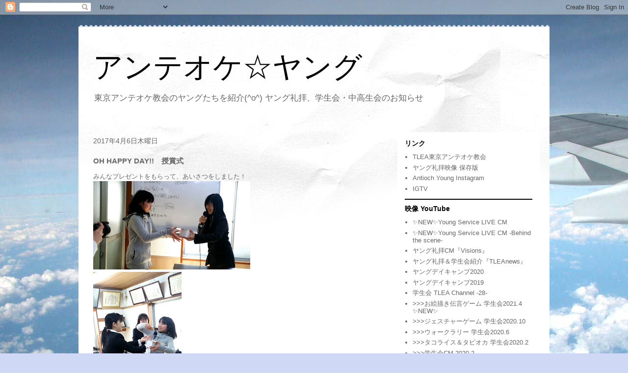

--- FILE ---
content_type: text/html; charset=UTF-8
request_url: https://antiochyoung.blogspot.com/2017/04/oh-happy-day_52.html
body_size: 13883
content:
<!DOCTYPE html>
<html class='v2' dir='ltr' lang='ja'>
<head>
<link href='https://www.blogger.com/static/v1/widgets/4128112664-css_bundle_v2.css' rel='stylesheet' type='text/css'/>
<meta content='width=1100' name='viewport'/>
<meta content='text/html; charset=UTF-8' http-equiv='Content-Type'/>
<meta content='blogger' name='generator'/>
<link href='https://antiochyoung.blogspot.com/favicon.ico' rel='icon' type='image/x-icon'/>
<link href='http://antiochyoung.blogspot.com/2017/04/oh-happy-day_52.html' rel='canonical'/>
<link rel="alternate" type="application/atom+xml" title="アンテオケ&#9734;ヤング - Atom" href="https://antiochyoung.blogspot.com/feeds/posts/default" />
<link rel="alternate" type="application/rss+xml" title="アンテオケ&#9734;ヤング - RSS" href="https://antiochyoung.blogspot.com/feeds/posts/default?alt=rss" />
<link rel="service.post" type="application/atom+xml" title="アンテオケ&#9734;ヤング - Atom" href="https://www.blogger.com/feeds/959840829750785633/posts/default" />

<link rel="alternate" type="application/atom+xml" title="アンテオケ&#9734;ヤング - Atom" href="https://antiochyoung.blogspot.com/feeds/4831444094607913835/comments/default" />
<!--Can't find substitution for tag [blog.ieCssRetrofitLinks]-->
<link href='https://blogger.googleusercontent.com/img/b/R29vZ2xl/AVvXsEg45dGmYXo-z1DIV6XQs0wSnCkDXDxzV_jsdC9Qg4TYkDmGgSXMyV3MksfPc_Ebl7bbWtpMdnhAHpeIsYPn7uHRLehiLIrAc8fYiY_bArtyfaOuVX4Kj-JiUqasAQoCBMfcVI8V63fb7ICX/s320/20170402_130232745.jpg' rel='image_src'/>
<meta content='http://antiochyoung.blogspot.com/2017/04/oh-happy-day_52.html' property='og:url'/>
<meta content='OH HAPPY DAY!!　授賞式' property='og:title'/>
<meta content='みんなプレゼントをもらって、あいさつをしました！                  ' property='og:description'/>
<meta content='https://blogger.googleusercontent.com/img/b/R29vZ2xl/AVvXsEg45dGmYXo-z1DIV6XQs0wSnCkDXDxzV_jsdC9Qg4TYkDmGgSXMyV3MksfPc_Ebl7bbWtpMdnhAHpeIsYPn7uHRLehiLIrAc8fYiY_bArtyfaOuVX4Kj-JiUqasAQoCBMfcVI8V63fb7ICX/w1200-h630-p-k-no-nu/20170402_130232745.jpg' property='og:image'/>
<title>アンテオケ&#9734;ヤング: OH HAPPY DAY!!&#12288;授賞式</title>
<style id='page-skin-1' type='text/css'><!--
/*
-----------------------------------------------
Blogger Template Style
Name:     Travel
Designer: Sookhee Lee
URL:      www.plyfly.net
----------------------------------------------- */
/* Content
----------------------------------------------- */
body {
font: normal normal 13px 'Trebuchet MS',Trebuchet,sans-serif;
color: #666666;
background: #cfd9f6 url(//themes.googleusercontent.com/image?id=0BwVBOzw_-hbMZDgyZmJiZTMtNWUxNC00NjA1LWJhZWMtODc3ZWQwMzZiYjcz) repeat fixed top center;
}
html body .region-inner {
min-width: 0;
max-width: 100%;
width: auto;
}
a:link {
text-decoration:none;
color: #538cd6;
}
a:visited {
text-decoration:none;
color: #436590;
}
a:hover {
text-decoration:underline;
color: #ff9900;
}
.content-outer .content-cap-top {
height: 5px;
background: transparent url(//www.blogblog.com/1kt/travel/bg_container.png) repeat-x scroll top center;
}
.content-outer {
margin: 0 auto;
padding-top: 20px;
}
.content-inner {
background: #ffffff url(//www.blogblog.com/1kt/travel/bg_container.png) repeat-x scroll top left;
background-position: left -5px;
background-color: #ffffff;
padding: 20px;
}
.main-inner .date-outer {
margin-bottom: 2em;
}
/* Header
----------------------------------------------- */
.header-inner .Header .titlewrapper,
.header-inner .Header .descriptionwrapper {
padding-left: 10px;
padding-right: 10px;
}
.Header h1 {
font: normal normal 60px 'Trebuchet MS',Trebuchet,sans-serif;
color: #000000;
}
.Header h1 a {
color: #000000;
}
.Header .description {
color: #666666;
font-size: 130%;
}
/* Tabs
----------------------------------------------- */
.tabs-inner {
margin: 1em 0 0;
padding: 0;
}
.tabs-inner .section {
margin: 0;
}
.tabs-inner .widget ul {
padding: 0;
background: #000000 none repeat scroll top center;
}
.tabs-inner .widget li {
border: none;
}
.tabs-inner .widget li a {
display: inline-block;
padding: 1em 1.5em;
color: #ffffff;
font: normal bold 16px 'Trebuchet MS',Trebuchet,sans-serif;
}
.tabs-inner .widget li.selected a,
.tabs-inner .widget li a:hover {
position: relative;
z-index: 1;
background: #333333 none repeat scroll top center;
color: #ffffff;
}
/* Headings
----------------------------------------------- */
h2 {
font: normal bold 14px 'Trebuchet MS',Trebuchet,sans-serif;
color: #000000;
}
.main-inner h2.date-header {
font: normal normal 14px 'Trebuchet MS',Trebuchet,sans-serif;
color: #666666;
}
.footer-inner .widget h2,
.sidebar .widget h2 {
padding-bottom: .5em;
}
/* Main
----------------------------------------------- */
.main-inner {
padding: 20px 0;
}
.main-inner .column-center-inner {
padding: 10px 0;
}
.main-inner .column-center-inner .section {
margin: 0 10px;
}
.main-inner .column-right-inner {
margin-left: 20px;
}
.main-inner .fauxcolumn-right-outer .fauxcolumn-inner {
margin-left: 20px;
background: #ffffff none repeat scroll top left;
}
.main-inner .column-left-inner {
margin-right: 20px;
}
.main-inner .fauxcolumn-left-outer .fauxcolumn-inner {
margin-right: 20px;
background: #ffffff none repeat scroll top left;
}
.main-inner .column-left-inner,
.main-inner .column-right-inner {
padding: 15px 0;
}
/* Posts
----------------------------------------------- */
h3.post-title {
margin-top: 20px;
}
h3.post-title a {
font: normal bold 20px 'Trebuchet MS',Trebuchet,sans-serif;
color: #000000;
}
h3.post-title a:hover {
text-decoration: underline;
}
.main-inner .column-center-outer {
background: transparent none repeat scroll top left;
_background-image: none;
}
.post-body {
line-height: 1.4;
position: relative;
}
.post-header {
margin: 0 0 1em;
line-height: 1.6;
}
.post-footer {
margin: .5em 0;
line-height: 1.6;
}
#blog-pager {
font-size: 140%;
}
#comments {
background: #cccccc none repeat scroll top center;
padding: 15px;
}
#comments .comment-author {
padding-top: 1.5em;
}
#comments h4,
#comments .comment-author a,
#comments .comment-timestamp a {
color: #000000;
}
#comments .comment-author:first-child {
padding-top: 0;
border-top: none;
}
.avatar-image-container {
margin: .2em 0 0;
}
/* Comments
----------------------------------------------- */
#comments a {
color: #000000;
}
.comments .comments-content .icon.blog-author {
background-repeat: no-repeat;
background-image: url([data-uri]);
}
.comments .comments-content .loadmore a {
border-top: 1px solid #000000;
border-bottom: 1px solid #000000;
}
.comments .comment-thread.inline-thread {
background: transparent;
}
.comments .continue {
border-top: 2px solid #000000;
}
/* Widgets
----------------------------------------------- */
.sidebar .widget {
border-bottom: 2px solid #000000;
padding-bottom: 10px;
margin: 10px 0;
}
.sidebar .widget:first-child {
margin-top: 0;
}
.sidebar .widget:last-child {
border-bottom: none;
margin-bottom: 0;
padding-bottom: 0;
}
.footer-inner .widget,
.sidebar .widget {
font: normal normal 13px 'Trebuchet MS',Trebuchet,sans-serif;
color: #666666;
}
.sidebar .widget a:link {
color: #666666;
text-decoration: none;
}
.sidebar .widget a:visited {
color: #436590;
}
.sidebar .widget a:hover {
color: #666666;
text-decoration: underline;
}
.footer-inner .widget a:link {
color: #538cd6;
text-decoration: none;
}
.footer-inner .widget a:visited {
color: #436590;
}
.footer-inner .widget a:hover {
color: #538cd6;
text-decoration: underline;
}
.widget .zippy {
color: #000000;
}
.footer-inner {
background: transparent none repeat scroll top center;
}
/* Mobile
----------------------------------------------- */
body.mobile  {
background-size: 100% auto;
}
body.mobile .AdSense {
margin: 0 -10px;
}
.mobile .body-fauxcolumn-outer {
background: transparent none repeat scroll top left;
}
.mobile .footer-inner .widget a:link {
color: #666666;
text-decoration: none;
}
.mobile .footer-inner .widget a:visited {
color: #436590;
}
.mobile-post-outer a {
color: #000000;
}
.mobile-link-button {
background-color: #538cd6;
}
.mobile-link-button a:link, .mobile-link-button a:visited {
color: #ffffff;
}
.mobile-index-contents {
color: #666666;
}
.mobile .tabs-inner .PageList .widget-content {
background: #333333 none repeat scroll top center;
color: #ffffff;
}
.mobile .tabs-inner .PageList .widget-content .pagelist-arrow {
border-left: 1px solid #ffffff;
}

--></style>
<style id='template-skin-1' type='text/css'><!--
body {
min-width: 960px;
}
.content-outer, .content-fauxcolumn-outer, .region-inner {
min-width: 960px;
max-width: 960px;
_width: 960px;
}
.main-inner .columns {
padding-left: 0;
padding-right: 310px;
}
.main-inner .fauxcolumn-center-outer {
left: 0;
right: 310px;
/* IE6 does not respect left and right together */
_width: expression(this.parentNode.offsetWidth -
parseInt("0") -
parseInt("310px") + 'px');
}
.main-inner .fauxcolumn-left-outer {
width: 0;
}
.main-inner .fauxcolumn-right-outer {
width: 310px;
}
.main-inner .column-left-outer {
width: 0;
right: 100%;
margin-left: -0;
}
.main-inner .column-right-outer {
width: 310px;
margin-right: -310px;
}
#layout {
min-width: 0;
}
#layout .content-outer {
min-width: 0;
width: 800px;
}
#layout .region-inner {
min-width: 0;
width: auto;
}
body#layout div.add_widget {
padding: 8px;
}
body#layout div.add_widget a {
margin-left: 32px;
}
--></style>
<style>
    body {background-image:url(\/\/themes.googleusercontent.com\/image?id=0BwVBOzw_-hbMZDgyZmJiZTMtNWUxNC00NjA1LWJhZWMtODc3ZWQwMzZiYjcz);}
    
@media (max-width: 200px) { body {background-image:url(\/\/themes.googleusercontent.com\/image?id=0BwVBOzw_-hbMZDgyZmJiZTMtNWUxNC00NjA1LWJhZWMtODc3ZWQwMzZiYjcz&options=w200);}}
@media (max-width: 400px) and (min-width: 201px) { body {background-image:url(\/\/themes.googleusercontent.com\/image?id=0BwVBOzw_-hbMZDgyZmJiZTMtNWUxNC00NjA1LWJhZWMtODc3ZWQwMzZiYjcz&options=w400);}}
@media (max-width: 800px) and (min-width: 401px) { body {background-image:url(\/\/themes.googleusercontent.com\/image?id=0BwVBOzw_-hbMZDgyZmJiZTMtNWUxNC00NjA1LWJhZWMtODc3ZWQwMzZiYjcz&options=w800);}}
@media (max-width: 1200px) and (min-width: 801px) { body {background-image:url(\/\/themes.googleusercontent.com\/image?id=0BwVBOzw_-hbMZDgyZmJiZTMtNWUxNC00NjA1LWJhZWMtODc3ZWQwMzZiYjcz&options=w1200);}}
/* Last tag covers anything over one higher than the previous max-size cap. */
@media (min-width: 1201px) { body {background-image:url(\/\/themes.googleusercontent.com\/image?id=0BwVBOzw_-hbMZDgyZmJiZTMtNWUxNC00NjA1LWJhZWMtODc3ZWQwMzZiYjcz&options=w1600);}}
  </style>
<link href='https://www.blogger.com/dyn-css/authorization.css?targetBlogID=959840829750785633&amp;zx=0647f029-acc8-460c-a6f5-2e8f949fc4bc' media='none' onload='if(media!=&#39;all&#39;)media=&#39;all&#39;' rel='stylesheet'/><noscript><link href='https://www.blogger.com/dyn-css/authorization.css?targetBlogID=959840829750785633&amp;zx=0647f029-acc8-460c-a6f5-2e8f949fc4bc' rel='stylesheet'/></noscript>
<meta name='google-adsense-platform-account' content='ca-host-pub-1556223355139109'/>
<meta name='google-adsense-platform-domain' content='blogspot.com'/>

</head>
<body class='loading variant-flight'>
<div class='navbar section' id='navbar' name='Navbar'><div class='widget Navbar' data-version='1' id='Navbar1'><script type="text/javascript">
    function setAttributeOnload(object, attribute, val) {
      if(window.addEventListener) {
        window.addEventListener('load',
          function(){ object[attribute] = val; }, false);
      } else {
        window.attachEvent('onload', function(){ object[attribute] = val; });
      }
    }
  </script>
<div id="navbar-iframe-container"></div>
<script type="text/javascript" src="https://apis.google.com/js/platform.js"></script>
<script type="text/javascript">
      gapi.load("gapi.iframes:gapi.iframes.style.bubble", function() {
        if (gapi.iframes && gapi.iframes.getContext) {
          gapi.iframes.getContext().openChild({
              url: 'https://www.blogger.com/navbar/959840829750785633?po\x3d4831444094607913835\x26origin\x3dhttps://antiochyoung.blogspot.com',
              where: document.getElementById("navbar-iframe-container"),
              id: "navbar-iframe"
          });
        }
      });
    </script><script type="text/javascript">
(function() {
var script = document.createElement('script');
script.type = 'text/javascript';
script.src = '//pagead2.googlesyndication.com/pagead/js/google_top_exp.js';
var head = document.getElementsByTagName('head')[0];
if (head) {
head.appendChild(script);
}})();
</script>
</div></div>
<div class='body-fauxcolumns'>
<div class='fauxcolumn-outer body-fauxcolumn-outer'>
<div class='cap-top'>
<div class='cap-left'></div>
<div class='cap-right'></div>
</div>
<div class='fauxborder-left'>
<div class='fauxborder-right'></div>
<div class='fauxcolumn-inner'>
</div>
</div>
<div class='cap-bottom'>
<div class='cap-left'></div>
<div class='cap-right'></div>
</div>
</div>
</div>
<div class='content'>
<div class='content-fauxcolumns'>
<div class='fauxcolumn-outer content-fauxcolumn-outer'>
<div class='cap-top'>
<div class='cap-left'></div>
<div class='cap-right'></div>
</div>
<div class='fauxborder-left'>
<div class='fauxborder-right'></div>
<div class='fauxcolumn-inner'>
</div>
</div>
<div class='cap-bottom'>
<div class='cap-left'></div>
<div class='cap-right'></div>
</div>
</div>
</div>
<div class='content-outer'>
<div class='content-cap-top cap-top'>
<div class='cap-left'></div>
<div class='cap-right'></div>
</div>
<div class='fauxborder-left content-fauxborder-left'>
<div class='fauxborder-right content-fauxborder-right'></div>
<div class='content-inner'>
<header>
<div class='header-outer'>
<div class='header-cap-top cap-top'>
<div class='cap-left'></div>
<div class='cap-right'></div>
</div>
<div class='fauxborder-left header-fauxborder-left'>
<div class='fauxborder-right header-fauxborder-right'></div>
<div class='region-inner header-inner'>
<div class='header section' id='header' name='ヘッダー'><div class='widget Header' data-version='1' id='Header1'>
<div id='header-inner'>
<div class='titlewrapper'>
<h1 class='title'>
<a href='https://antiochyoung.blogspot.com/'>
アンテオケ&#9734;ヤング
</a>
</h1>
</div>
<div class='descriptionwrapper'>
<p class='description'><span>東京アンテオケ教会のヤングたちを紹介(^o^) ヤング礼拝&#12289;学生会&#12539;中高生会のお知らせ</span></p>
</div>
</div>
</div></div>
</div>
</div>
<div class='header-cap-bottom cap-bottom'>
<div class='cap-left'></div>
<div class='cap-right'></div>
</div>
</div>
</header>
<div class='tabs-outer'>
<div class='tabs-cap-top cap-top'>
<div class='cap-left'></div>
<div class='cap-right'></div>
</div>
<div class='fauxborder-left tabs-fauxborder-left'>
<div class='fauxborder-right tabs-fauxborder-right'></div>
<div class='region-inner tabs-inner'>
<div class='tabs no-items section' id='crosscol' name='Cross-Column'></div>
<div class='tabs no-items section' id='crosscol-overflow' name='Cross-Column 2'></div>
</div>
</div>
<div class='tabs-cap-bottom cap-bottom'>
<div class='cap-left'></div>
<div class='cap-right'></div>
</div>
</div>
<div class='main-outer'>
<div class='main-cap-top cap-top'>
<div class='cap-left'></div>
<div class='cap-right'></div>
</div>
<div class='fauxborder-left main-fauxborder-left'>
<div class='fauxborder-right main-fauxborder-right'></div>
<div class='region-inner main-inner'>
<div class='columns fauxcolumns'>
<div class='fauxcolumn-outer fauxcolumn-center-outer'>
<div class='cap-top'>
<div class='cap-left'></div>
<div class='cap-right'></div>
</div>
<div class='fauxborder-left'>
<div class='fauxborder-right'></div>
<div class='fauxcolumn-inner'>
</div>
</div>
<div class='cap-bottom'>
<div class='cap-left'></div>
<div class='cap-right'></div>
</div>
</div>
<div class='fauxcolumn-outer fauxcolumn-left-outer'>
<div class='cap-top'>
<div class='cap-left'></div>
<div class='cap-right'></div>
</div>
<div class='fauxborder-left'>
<div class='fauxborder-right'></div>
<div class='fauxcolumn-inner'>
</div>
</div>
<div class='cap-bottom'>
<div class='cap-left'></div>
<div class='cap-right'></div>
</div>
</div>
<div class='fauxcolumn-outer fauxcolumn-right-outer'>
<div class='cap-top'>
<div class='cap-left'></div>
<div class='cap-right'></div>
</div>
<div class='fauxborder-left'>
<div class='fauxborder-right'></div>
<div class='fauxcolumn-inner'>
</div>
</div>
<div class='cap-bottom'>
<div class='cap-left'></div>
<div class='cap-right'></div>
</div>
</div>
<!-- corrects IE6 width calculation -->
<div class='columns-inner'>
<div class='column-center-outer'>
<div class='column-center-inner'>
<div class='main section' id='main' name='メイン'><div class='widget Blog' data-version='1' id='Blog1'>
<div class='blog-posts hfeed'>

          <div class="date-outer">
        
<h2 class='date-header'><span>2017年4月6日木曜日</span></h2>

          <div class="date-posts">
        
<div class='post-outer'>
<div class='post hentry uncustomized-post-template' itemprop='blogPost' itemscope='itemscope' itemtype='http://schema.org/BlogPosting'>
<meta content='https://blogger.googleusercontent.com/img/b/R29vZ2xl/AVvXsEg45dGmYXo-z1DIV6XQs0wSnCkDXDxzV_jsdC9Qg4TYkDmGgSXMyV3MksfPc_Ebl7bbWtpMdnhAHpeIsYPn7uHRLehiLIrAc8fYiY_bArtyfaOuVX4Kj-JiUqasAQoCBMfcVI8V63fb7ICX/s320/20170402_130232745.jpg' itemprop='image_url'/>
<meta content='959840829750785633' itemprop='blogId'/>
<meta content='4831444094607913835' itemprop='postId'/>
<a name='4831444094607913835'></a>
<h3 class='post-title entry-title' itemprop='name'>
OH HAPPY DAY!!&#12288;授賞式
</h3>
<div class='post-header'>
<div class='post-header-line-1'></div>
</div>
<div class='post-body entry-content' id='post-body-4831444094607913835' itemprop='description articleBody'>
みんなプレゼントをもらって&#12289;あいさつをしました&#65281;<br />
<a href="https://blogger.googleusercontent.com/img/b/R29vZ2xl/AVvXsEg45dGmYXo-z1DIV6XQs0wSnCkDXDxzV_jsdC9Qg4TYkDmGgSXMyV3MksfPc_Ebl7bbWtpMdnhAHpeIsYPn7uHRLehiLIrAc8fYiY_bArtyfaOuVX4Kj-JiUqasAQoCBMfcVI8V63fb7ICX/s1600/20170402_130232745.jpg" imageanchor="1"><img border="0" height="180" src="https://blogger.googleusercontent.com/img/b/R29vZ2xl/AVvXsEg45dGmYXo-z1DIV6XQs0wSnCkDXDxzV_jsdC9Qg4TYkDmGgSXMyV3MksfPc_Ebl7bbWtpMdnhAHpeIsYPn7uHRLehiLIrAc8fYiY_bArtyfaOuVX4Kj-JiUqasAQoCBMfcVI8V63fb7ICX/s320/20170402_130232745.jpg" width="320" /></a><br />
<a href="https://blogger.googleusercontent.com/img/b/R29vZ2xl/AVvXsEiztaDY7TpqdPzV-btfbTwnuzsu8umRIRV-56usX73Uf7ug4-mgNqHyXa6JhIL_BzJHtvGICSvKVh4dGE1W8MzUZO6tmGjUwPE279b2o6uYkQcu4bizzioOFB3ipCalyofudoQwAe24SvWQ/s1600/20170402_130305336.jpg" imageanchor="1"><img border="0" height="320" src="https://blogger.googleusercontent.com/img/b/R29vZ2xl/AVvXsEiztaDY7TpqdPzV-btfbTwnuzsu8umRIRV-56usX73Uf7ug4-mgNqHyXa6JhIL_BzJHtvGICSvKVh4dGE1W8MzUZO6tmGjUwPE279b2o6uYkQcu4bizzioOFB3ipCalyofudoQwAe24SvWQ/s320/20170402_130305336.jpg" width="180" /></a><br />
<a href="https://blogger.googleusercontent.com/img/b/R29vZ2xl/AVvXsEj9G1V07MX537oKPkjP6FoYFRu9DnP3mqjH13-QHsOh0adqWP5nYGs2Lm4qSnm2Ede6Iefta1fC2_0_pcixszDOckdDBAibWsMNz_lo1CxX2S395xKC_TZe0cIIXaRuogFX2IqnB5aA6g_8/s1600/20170402_130418591.jpg" imageanchor="1"><img border="0" height="320" src="https://blogger.googleusercontent.com/img/b/R29vZ2xl/AVvXsEj9G1V07MX537oKPkjP6FoYFRu9DnP3mqjH13-QHsOh0adqWP5nYGs2Lm4qSnm2Ede6Iefta1fC2_0_pcixszDOckdDBAibWsMNz_lo1CxX2S395xKC_TZe0cIIXaRuogFX2IqnB5aA6g_8/s320/20170402_130418591.jpg" width="180" /></a><br />
<a href="https://blogger.googleusercontent.com/img/b/R29vZ2xl/AVvXsEhLJZ-jaQIA7bXmmu_AWjs4b-9I3XP-rNPZCtns37hArvy4NbcG_3lixu0aO86u1VQkLLJoq727V8d-z7hTAm2lnRy90FzSWovVXfyTelQ-S7giMgKQUouoYI5Y6E7YmtiABL2fGXQVyEGn/s1600/20170402_130454822.jpg" imageanchor="1"><img border="0" height="320" src="https://blogger.googleusercontent.com/img/b/R29vZ2xl/AVvXsEhLJZ-jaQIA7bXmmu_AWjs4b-9I3XP-rNPZCtns37hArvy4NbcG_3lixu0aO86u1VQkLLJoq727V8d-z7hTAm2lnRy90FzSWovVXfyTelQ-S7giMgKQUouoYI5Y6E7YmtiABL2fGXQVyEGn/s320/20170402_130454822.jpg" width="180" /></a><br />
<a href="https://blogger.googleusercontent.com/img/b/R29vZ2xl/AVvXsEiq8lElq1NOIXX2wECTP-Wc9l1ajxjG3cdSpRkBAV-rOAVuffjzhyEGOub01UIIOSlM66WvpbzeHjN0lB2dfD2fcHR8v251sBoEmjUtnySwsEakTC0HZmfZS0pCFhqpAAbOTNqCC8sR7ssu/s1600/20170402_130604632.jpg" imageanchor="1"><img border="0" height="320" src="https://blogger.googleusercontent.com/img/b/R29vZ2xl/AVvXsEiq8lElq1NOIXX2wECTP-Wc9l1ajxjG3cdSpRkBAV-rOAVuffjzhyEGOub01UIIOSlM66WvpbzeHjN0lB2dfD2fcHR8v251sBoEmjUtnySwsEakTC0HZmfZS0pCFhqpAAbOTNqCC8sR7ssu/s320/20170402_130604632.jpg" width="180" /></a><br />
<a href="https://blogger.googleusercontent.com/img/b/R29vZ2xl/AVvXsEjOVEKym3Dm-2kVUnWEFYzcutDZJax-9M2ZhrSb3QZZH0zMsEMv3TnNrIV4rFq3JoSwJSJIT9w3H5jTzcgc_ddyVnJ8ypfJqAFoCOJUgQ9lLa18dvSJhPr96-iu_ANjqbPvpPRE_jerJJkI/s1600/20170402_130637152.jpg" imageanchor="1"><img border="0" height="320" src="https://blogger.googleusercontent.com/img/b/R29vZ2xl/AVvXsEjOVEKym3Dm-2kVUnWEFYzcutDZJax-9M2ZhrSb3QZZH0zMsEMv3TnNrIV4rFq3JoSwJSJIT9w3H5jTzcgc_ddyVnJ8ypfJqAFoCOJUgQ9lLa18dvSJhPr96-iu_ANjqbPvpPRE_jerJJkI/s320/20170402_130637152.jpg" width="180" /></a><br />
<a href="https://blogger.googleusercontent.com/img/b/R29vZ2xl/AVvXsEiQVECZsVXRkyGPFg-bsF-VNdZfgsgs_Z1-tRFP6erjq6ZpX3L7k6LJ-OnuMNTNFmude1t8yH3Unyz-HZjp4MmFuNSbdEMxlWEVHGUwEJI7iFmERsnC07vdanImN3-umx_xsTBzH1iWJnUw/s1600/20170402_130824111.jpg" imageanchor="1"><img border="0" height="320" src="https://blogger.googleusercontent.com/img/b/R29vZ2xl/AVvXsEiQVECZsVXRkyGPFg-bsF-VNdZfgsgs_Z1-tRFP6erjq6ZpX3L7k6LJ-OnuMNTNFmude1t8yH3Unyz-HZjp4MmFuNSbdEMxlWEVHGUwEJI7iFmERsnC07vdanImN3-umx_xsTBzH1iWJnUw/s320/20170402_130824111.jpg" width="180" /></a><br />
<a href="https://blogger.googleusercontent.com/img/b/R29vZ2xl/AVvXsEjxr7FMxT-fDo8rAywOcMILmTDy6JMgHNJqO0VVTI1gpdCYj2bUr0uqGUoxFRDCzwCqu51QD-voXpC0bWINafweNokZp_0iroUzbiFqIfh_FMP9OYQdMCihWsx62ngJ41s9OFfSvLJA6_by/s1600/20170402_130856394.jpg" imageanchor="1"><img border="0" height="320" src="https://blogger.googleusercontent.com/img/b/R29vZ2xl/AVvXsEjxr7FMxT-fDo8rAywOcMILmTDy6JMgHNJqO0VVTI1gpdCYj2bUr0uqGUoxFRDCzwCqu51QD-voXpC0bWINafweNokZp_0iroUzbiFqIfh_FMP9OYQdMCihWsx62ngJ41s9OFfSvLJA6_by/s320/20170402_130856394.jpg" width="180" /></a><br />
<a href="https://blogger.googleusercontent.com/img/b/R29vZ2xl/AVvXsEgk7SHKlpF2OwtAud9CHMjS9JMQthbKh-QUae2xK_WDGcyFfhXUjRO9riRrSK5APjpNsqModFS0LnmhDBlsJmlVdTVaec1yq9TJMqldAJr0_eeef2O_69T5Du2Ka_Hx5XY3OMsALjnhXOK9/s1600/20170402_130915976.jpg" imageanchor="1"><img border="0" height="320" src="https://blogger.googleusercontent.com/img/b/R29vZ2xl/AVvXsEgk7SHKlpF2OwtAud9CHMjS9JMQthbKh-QUae2xK_WDGcyFfhXUjRO9riRrSK5APjpNsqModFS0LnmhDBlsJmlVdTVaec1yq9TJMqldAJr0_eeef2O_69T5Du2Ka_Hx5XY3OMsALjnhXOK9/s320/20170402_130915976.jpg" width="180" /></a><br />
<a href="https://blogger.googleusercontent.com/img/b/R29vZ2xl/AVvXsEiHN6LvXYAuUWarjrpKsRIXY8bqfZAWMSvTfrTTFkvvpybmjKZAecbPtdC_uf9GRNmM7OJ4oxQh2M2bJjOCWNsJCay7dIBzDPZ1DNB3bSA1rqpX3lW0W6VVyEbOol2f1tbknOo-A2v7VdKq/s1600/20170402_131017688.jpg" imageanchor="1"><img border="0" height="320" src="https://blogger.googleusercontent.com/img/b/R29vZ2xl/AVvXsEiHN6LvXYAuUWarjrpKsRIXY8bqfZAWMSvTfrTTFkvvpybmjKZAecbPtdC_uf9GRNmM7OJ4oxQh2M2bJjOCWNsJCay7dIBzDPZ1DNB3bSA1rqpX3lW0W6VVyEbOol2f1tbknOo-A2v7VdKq/s320/20170402_131017688.jpg" width="180" /></a><br />
<a href="https://blogger.googleusercontent.com/img/b/R29vZ2xl/AVvXsEiLimt_V1Uat0h1qra7yG94VyhhoUVi6NRT7MotQUKBOOfl9F66OvehysJoHsnE7weg4w6ha1dBtL5ZPM8lnkYhml4tEG1X9tPmQT-iJmuwctYhWC__RJzCOyZMJZlPK09od2IW2ZAloFVg/s1600/20170402_131111746.jpg" imageanchor="1"><img border="0" height="320" src="https://blogger.googleusercontent.com/img/b/R29vZ2xl/AVvXsEiLimt_V1Uat0h1qra7yG94VyhhoUVi6NRT7MotQUKBOOfl9F66OvehysJoHsnE7weg4w6ha1dBtL5ZPM8lnkYhml4tEG1X9tPmQT-iJmuwctYhWC__RJzCOyZMJZlPK09od2IW2ZAloFVg/s320/20170402_131111746.jpg" width="180" /></a><br />
<a href="https://blogger.googleusercontent.com/img/b/R29vZ2xl/AVvXsEhV4-kwToAeeuuP7MGcVkxmuEqQY5KQglaP1qCJ4qpGJnVM9xS3AMNw4Cli3AGqoy_Kv5rPi3o97PukI-5AS9zVHWFbXcBF9ugl_LnWRfDWFz3TcRVvF2xyDriH1Qe6CM90v32rQjEEb6iD/s1600/20170402_131118876.jpg" imageanchor="1"><img border="0" height="320" src="https://blogger.googleusercontent.com/img/b/R29vZ2xl/AVvXsEhV4-kwToAeeuuP7MGcVkxmuEqQY5KQglaP1qCJ4qpGJnVM9xS3AMNw4Cli3AGqoy_Kv5rPi3o97PukI-5AS9zVHWFbXcBF9ugl_LnWRfDWFz3TcRVvF2xyDriH1Qe6CM90v32rQjEEb6iD/s320/20170402_131118876.jpg" width="180" /></a><br />
<a href="https://blogger.googleusercontent.com/img/b/R29vZ2xl/AVvXsEjdfwyS2DNIeL_YKerHd-Qky6pBaz3a3PCVTjp3OCCM7cERf-EVcGEqyzfzO8n9r0oxAzZdTzJZAfKUo-tq-JfatNFFRtM1GTzMiaKFjyzzc47suWQG9vGwe_Px-sy86hkb8W3oMhU_BpbY/s1600/20170402_131152801.jpg" imageanchor="1"><img border="0" height="320" src="https://blogger.googleusercontent.com/img/b/R29vZ2xl/AVvXsEjdfwyS2DNIeL_YKerHd-Qky6pBaz3a3PCVTjp3OCCM7cERf-EVcGEqyzfzO8n9r0oxAzZdTzJZAfKUo-tq-JfatNFFRtM1GTzMiaKFjyzzc47suWQG9vGwe_Px-sy86hkb8W3oMhU_BpbY/s320/20170402_131152801.jpg" width="180" /></a><br />
<a href="https://blogger.googleusercontent.com/img/b/R29vZ2xl/AVvXsEi6aTWpYS2QV9XqdsDZKyv4jsZiVDJn52agZ0hKyJPJnvlGQkAkLLBIo5sUU8slLD8OZVSRmCMHa_ohbVfOF50PTJ_Md8MuyDYPDhZNLB8tf1yhMJmpihtTi02efZkhMwSNLuuJML6xti07/s1600/20170402_131228410.jpg" imageanchor="1"><img border="0" height="320" src="https://blogger.googleusercontent.com/img/b/R29vZ2xl/AVvXsEi6aTWpYS2QV9XqdsDZKyv4jsZiVDJn52agZ0hKyJPJnvlGQkAkLLBIo5sUU8slLD8OZVSRmCMHa_ohbVfOF50PTJ_Md8MuyDYPDhZNLB8tf1yhMJmpihtTi02efZkhMwSNLuuJML6xti07/s320/20170402_131228410.jpg" width="180" /></a><br />
<div>
<br /></div>
<div style='clear: both;'></div>
</div>
<div class='post-footer'>
<div class='post-footer-line post-footer-line-1'>
<span class='post-author vcard'>
投稿者
<span class='fn' itemprop='author' itemscope='itemscope' itemtype='http://schema.org/Person'>
<meta content='https://www.blogger.com/profile/10371675394471774068' itemprop='url'/>
<a class='g-profile' href='https://www.blogger.com/profile/10371675394471774068' rel='author' title='author profile'>
<span itemprop='name'>アンテオケ&#9734;ヤング</span>
</a>
</span>
</span>
<span class='post-timestamp'>
時刻:
<meta content='http://antiochyoung.blogspot.com/2017/04/oh-happy-day_52.html' itemprop='url'/>
<a class='timestamp-link' href='https://antiochyoung.blogspot.com/2017/04/oh-happy-day_52.html' rel='bookmark' title='permanent link'><abbr class='published' itemprop='datePublished' title='2017-04-06T15:00:00+09:00'>4/06/2017</abbr></a>
</span>
<span class='post-comment-link'>
</span>
<span class='post-icons'>
<span class='item-control blog-admin pid-943187721'>
<a href='https://www.blogger.com/post-edit.g?blogID=959840829750785633&postID=4831444094607913835&from=pencil' title='投稿を編集'>
<img alt='' class='icon-action' height='18' src='https://resources.blogblog.com/img/icon18_edit_allbkg.gif' width='18'/>
</a>
</span>
</span>
<div class='post-share-buttons goog-inline-block'>
<a class='goog-inline-block share-button sb-email' href='https://www.blogger.com/share-post.g?blogID=959840829750785633&postID=4831444094607913835&target=email' target='_blank' title='メールで送信'><span class='share-button-link-text'>メールで送信</span></a><a class='goog-inline-block share-button sb-blog' href='https://www.blogger.com/share-post.g?blogID=959840829750785633&postID=4831444094607913835&target=blog' onclick='window.open(this.href, "_blank", "height=270,width=475"); return false;' target='_blank' title='BlogThis!'><span class='share-button-link-text'>BlogThis!</span></a><a class='goog-inline-block share-button sb-twitter' href='https://www.blogger.com/share-post.g?blogID=959840829750785633&postID=4831444094607913835&target=twitter' target='_blank' title='X で共有'><span class='share-button-link-text'>X で共有</span></a><a class='goog-inline-block share-button sb-facebook' href='https://www.blogger.com/share-post.g?blogID=959840829750785633&postID=4831444094607913835&target=facebook' onclick='window.open(this.href, "_blank", "height=430,width=640"); return false;' target='_blank' title='Facebook で共有する'><span class='share-button-link-text'>Facebook で共有する</span></a><a class='goog-inline-block share-button sb-pinterest' href='https://www.blogger.com/share-post.g?blogID=959840829750785633&postID=4831444094607913835&target=pinterest' target='_blank' title='Pinterest に共有'><span class='share-button-link-text'>Pinterest に共有</span></a>
</div>
</div>
<div class='post-footer-line post-footer-line-2'>
<span class='post-labels'>
</span>
</div>
<div class='post-footer-line post-footer-line-3'>
<span class='post-location'>
</span>
</div>
</div>
</div>
<div class='comments' id='comments'>
<a name='comments'></a>
</div>
</div>

        </div></div>
      
</div>
<div class='blog-pager' id='blog-pager'>
<span id='blog-pager-newer-link'>
<a class='blog-pager-newer-link' href='https://antiochyoung.blogspot.com/2017/04/oh-happy-day_59.html' id='Blog1_blog-pager-newer-link' title='次の投稿'>次の投稿</a>
</span>
<span id='blog-pager-older-link'>
<a class='blog-pager-older-link' href='https://antiochyoung.blogspot.com/2017/04/oh-happy-day_73.html' id='Blog1_blog-pager-older-link' title='前の投稿'>前の投稿</a>
</span>
<a class='home-link' href='https://antiochyoung.blogspot.com/'>ホーム</a>
</div>
<div class='clear'></div>
<div class='post-feeds'>
</div>
</div></div>
</div>
</div>
<div class='column-left-outer'>
<div class='column-left-inner'>
<aside>
</aside>
</div>
</div>
<div class='column-right-outer'>
<div class='column-right-inner'>
<aside>
<div class='sidebar section' id='sidebar-right-1'><div class='widget LinkList' data-version='1' id='LinkList2'>
<h2>リンク</h2>
<div class='widget-content'>
<ul>
<li><a href='https://tokyo.antioch.jp/'>TLEA東京アンテオケ教会</a></li>
<li><a href='https://www.youtube.com/playlist?list=PLH2haHWDiTsUOJ3th9yuG_PMQ7YqTmFCx'>ヤング礼拝映像 保存版</a></li>
<li><a href='https://www.instagram.com/tokyoantioch_young/?hl=ja'>Antioch Young Instagram</a></li>
<li><a href='https://www.instagram.com/tokyoantioch_young/channel/?hl=ja'>IGTV</a></li>
</ul>
<div class='clear'></div>
</div>
</div><div class='widget LinkList' data-version='1' id='LinkList1'>
<h2>映像 YouTube</h2>
<div class='widget-content'>
<ul>
<li><a href='https://www.youtube.com/watch?v=1ZEOuY-0jVw'>&#10024;NEW&#10024;Young Service LIVE CM</a></li>
<li><a href='https://youtu.be/aSs7C1YZGCk'>&#10024;NEW&#10024;Young Service LIVE CM -Behind the scene-</a></li>
<li><a href='https://www.youtube.com/watch?v=TC2zaDB5eFc&feature=emb_logo'>ヤング礼拝CM&#12302;Visions&#12303;</a></li>
<li><a href='https://www.youtube.com/watch?v=jErUoZf3k7o'>ヤング礼拝&#65286;学生会紹介&#12302;TLEAnews&#12303;</a></li>
<li><a href='https://youtu.be/AqPk7rPWFTc'>ヤングデイキャンプ2020</a></li>
<li><a href='https://www.youtube.com/watch?v=4ykkuRsOCzg'>ヤングデイキャンプ2019</a></li>
<li><a href='https://www.youtube.com/watch?v=_IWM--V0Zq8&list=PL58MozAiyJWcoqSshcakta7_mcRkbiiWJ'>学生会 TLEA Channel -28-</a></li>
<li><a href='https://youtu.be/_IWM--V0Zq8'>>>>お絵描き伝言ゲーム 学生会2021.4 &#10024;NEW&#10024;</a></li>
<li><a href='https://youtu.be/dzBJAYSeD1k'>>>>ジェスチャーゲーム 学生会2020.10</a></li>
<li><a href='https://youtu.be/TyxNgK1nWAw'>>>>ウォークラリー 学生会2020.6</a></li>
<li><a href='https://youtu.be/yzaNusXi7Lg'>>>>タコライス&#65286;タピオカ 学生会2020.2</a></li>
<li><a href='https://youtu.be/b16C98bB-BU'>>>>学生会CM 2020.2</a></li>
<li><a href='https://youtu.be/qgEV2BefG40'>>>>カオマンガイ 学生会2020.1</a></li>
<li><a href='https://youtu.be/JaDVlMyL9BI'>>>>学生会CM 2020.1</a></li>
<li><a href='https://youtu.be/_-jd6Ir7VfU'>>>>キムチ鍋&#65286;みぞれ鍋 学生会2019.12</a></li>
<li><a href='https://www.youtube.com/watch?v=yonGEcEQPPk'>>>>学生会CM 2019.12</a></li>
<li><a href='https://www.youtube.com/watch?v=GsozaTnu8b8'>>>>豚汁&#65286;白米 学生会2019.11</a></li>
<li><a href='https://www.youtube.com/watch?v=OYzbFjo8qfE'>>>>学生会CM 2019.11</a></li>
<li><a href='https://youtu.be/yN9RvVZIOfU'>>>>手作りピザ 学生会2019.10</a></li>
<li><a href='https://youtu.be/B7jZKqplwbY'>>>>学生会CM 2019.10</a></li>
<li><a href='https://www.youtube.com/watch?v=2FJolpNck4Y'>>>>広島焼 学生会2019.9</a></li>
<li><a href='https://youtu.be/dtoIRbxKOaA'>>>>学生会CM 2019.9</a></li>
<li><a href='https://www.youtube.com/watch?v=L3moHV0B_HA'>>>>映画鑑賞会 学生会2019.8</a></li>
<li><a href='https://www.youtube.com/watch?v=XQCmJLvU01s'>>>>学生会CM 2019.8</a></li>
<li><a href='https://www.youtube.com/watch?v=G_xd-d5mNwE'>>>>流しそうめん 学生会2019.7</a></li>
<li><a href='https://www.youtube.com/watch?v=Hkjm6CDlIOY'>>>>学生会CM 2019.7</a></li>
<li><a href='https://www.youtube.com/watch?v=ZVsLxA4EJYQ'>>>>冷やし中華 学生会2019.6</a></li>
<li><a href='https://www.youtube.com/watch?v=MOftPUkYcp0'>>>>学生会CM 2019.6</a></li>
<li><a href='https://www.youtube.com/watch?v=VxNoBLa7_Dg'>>>>しゃぶしゃぶ 学生会2019.5</a></li>
<li><a href='https://youtu.be/AbEHWSOuuqs'>>>>学生会CM 2019.5</a></li>
<li><a href='https://www.youtube.com/watch?v=6QymmnqIeM8'>>>>餃子パーティー 学生会2019.4</a></li>
<li><a href='https://www.youtube.com/watch?v=nmK5OEgzQnU&feature=youtu.be'>>>>学生会CM 2019.4</a></li>
<li><a href='https://youtu.be/cFCpRBXL64A'>>>>お花見ピクニック 学生会2019.3</a></li>
<li><a href='https://youtu.be/8ryBZsS-fTU'>>>>学生会CM 2019.3</a></li>
<li><a href='https://www.youtube.com/watch?v=vRMcK4MMFKc'>教会学校&#65288;CS中高生会&#65289;お楽しみ会紹介&#12302;OH HAPPY DAY!!&#12303;</a></li>
</ul>
<div class='clear'></div>
</div>
</div><div class='widget Profile' data-version='1' id='Profile1'>
<h2>自己紹介</h2>
<div class='widget-content'>
<a href='https://www.blogger.com/profile/10371675394471774068'><img alt='自分の写真' class='profile-img' height='60' src='//blogger.googleusercontent.com/img/b/R29vZ2xl/AVvXsEjbKkXlrUvgsvTKPi_jsD1wx9DWGhpg0ur2r-IBrSXRa4-2NuGCZVUcNcrGTuwHegnkOyNHWI4pjOCDTAmtFt5NI4TPuvckctux4jrGtmGlTCltEDKkMz_kPy6SXJwaeQ/s113/young.jpg' width='80'/></a>
<dl class='profile-datablock'>
<dt class='profile-data'>
<a class='profile-name-link g-profile' href='https://www.blogger.com/profile/10371675394471774068' rel='author' style='background-image: url(//www.blogger.com/img/logo-16.png);'>
アンテオケ&#9734;ヤング
</a>
</dt>
<dd class='profile-textblock'>TLEA東京アンテオケ教会のヤング礼拝や学生会&#12539;中高生会の紹介&#9734;
毎週日曜日13:45&#65374;14:45に教会会堂で礼拝をしています&#65281;ヤング&#12289;学生の皆さん&#12289;ぜひ参加してください&#65374;(^o^)</dd>
</dl>
<a class='profile-link' href='https://www.blogger.com/profile/10371675394471774068' rel='author'>詳細プロフィールを表示</a>
<div class='clear'></div>
</div>
</div></div>
<table border='0' cellpadding='0' cellspacing='0' class='section-columns columns-2'>
<tbody>
<tr>
<td class='first columns-cell'>
<div class='sidebar section' id='sidebar-right-2-1'><div class='widget BlogArchive' data-version='1' id='BlogArchive1'>
<h2>ブログ アーカイブ</h2>
<div class='widget-content'>
<div id='ArchiveList'>
<div id='BlogArchive1_ArchiveList'>
<ul class='hierarchy'>
<li class='archivedate collapsed'>
<a class='toggle' href='javascript:void(0)'>
<span class='zippy'>

        &#9658;&#160;
      
</span>
</a>
<a class='post-count-link' href='https://antiochyoung.blogspot.com/2022/'>
2022
</a>
<span class='post-count' dir='ltr'>(82)</span>
<ul class='hierarchy'>
<li class='archivedate collapsed'>
<a class='toggle' href='javascript:void(0)'>
<span class='zippy'>

        &#9658;&#160;
      
</span>
</a>
<a class='post-count-link' href='https://antiochyoung.blogspot.com/2022/03/'>
3月
</a>
<span class='post-count' dir='ltr'>(23)</span>
</li>
</ul>
<ul class='hierarchy'>
<li class='archivedate collapsed'>
<a class='toggle' href='javascript:void(0)'>
<span class='zippy'>

        &#9658;&#160;
      
</span>
</a>
<a class='post-count-link' href='https://antiochyoung.blogspot.com/2022/02/'>
2月
</a>
<span class='post-count' dir='ltr'>(28)</span>
</li>
</ul>
<ul class='hierarchy'>
<li class='archivedate collapsed'>
<a class='toggle' href='javascript:void(0)'>
<span class='zippy'>

        &#9658;&#160;
      
</span>
</a>
<a class='post-count-link' href='https://antiochyoung.blogspot.com/2022/01/'>
1月
</a>
<span class='post-count' dir='ltr'>(31)</span>
</li>
</ul>
</li>
</ul>
<ul class='hierarchy'>
<li class='archivedate collapsed'>
<a class='toggle' href='javascript:void(0)'>
<span class='zippy'>

        &#9658;&#160;
      
</span>
</a>
<a class='post-count-link' href='https://antiochyoung.blogspot.com/2021/'>
2021
</a>
<span class='post-count' dir='ltr'>(366)</span>
<ul class='hierarchy'>
<li class='archivedate collapsed'>
<a class='toggle' href='javascript:void(0)'>
<span class='zippy'>

        &#9658;&#160;
      
</span>
</a>
<a class='post-count-link' href='https://antiochyoung.blogspot.com/2021/12/'>
12月
</a>
<span class='post-count' dir='ltr'>(31)</span>
</li>
</ul>
<ul class='hierarchy'>
<li class='archivedate collapsed'>
<a class='toggle' href='javascript:void(0)'>
<span class='zippy'>

        &#9658;&#160;
      
</span>
</a>
<a class='post-count-link' href='https://antiochyoung.blogspot.com/2021/11/'>
11月
</a>
<span class='post-count' dir='ltr'>(30)</span>
</li>
</ul>
<ul class='hierarchy'>
<li class='archivedate collapsed'>
<a class='toggle' href='javascript:void(0)'>
<span class='zippy'>

        &#9658;&#160;
      
</span>
</a>
<a class='post-count-link' href='https://antiochyoung.blogspot.com/2021/10/'>
10月
</a>
<span class='post-count' dir='ltr'>(31)</span>
</li>
</ul>
<ul class='hierarchy'>
<li class='archivedate collapsed'>
<a class='toggle' href='javascript:void(0)'>
<span class='zippy'>

        &#9658;&#160;
      
</span>
</a>
<a class='post-count-link' href='https://antiochyoung.blogspot.com/2021/09/'>
9月
</a>
<span class='post-count' dir='ltr'>(30)</span>
</li>
</ul>
<ul class='hierarchy'>
<li class='archivedate collapsed'>
<a class='toggle' href='javascript:void(0)'>
<span class='zippy'>

        &#9658;&#160;
      
</span>
</a>
<a class='post-count-link' href='https://antiochyoung.blogspot.com/2021/08/'>
8月
</a>
<span class='post-count' dir='ltr'>(31)</span>
</li>
</ul>
<ul class='hierarchy'>
<li class='archivedate collapsed'>
<a class='toggle' href='javascript:void(0)'>
<span class='zippy'>

        &#9658;&#160;
      
</span>
</a>
<a class='post-count-link' href='https://antiochyoung.blogspot.com/2021/07/'>
7月
</a>
<span class='post-count' dir='ltr'>(31)</span>
</li>
</ul>
<ul class='hierarchy'>
<li class='archivedate collapsed'>
<a class='toggle' href='javascript:void(0)'>
<span class='zippy'>

        &#9658;&#160;
      
</span>
</a>
<a class='post-count-link' href='https://antiochyoung.blogspot.com/2021/06/'>
6月
</a>
<span class='post-count' dir='ltr'>(30)</span>
</li>
</ul>
<ul class='hierarchy'>
<li class='archivedate collapsed'>
<a class='toggle' href='javascript:void(0)'>
<span class='zippy'>

        &#9658;&#160;
      
</span>
</a>
<a class='post-count-link' href='https://antiochyoung.blogspot.com/2021/05/'>
5月
</a>
<span class='post-count' dir='ltr'>(31)</span>
</li>
</ul>
<ul class='hierarchy'>
<li class='archivedate collapsed'>
<a class='toggle' href='javascript:void(0)'>
<span class='zippy'>

        &#9658;&#160;
      
</span>
</a>
<a class='post-count-link' href='https://antiochyoung.blogspot.com/2021/04/'>
4月
</a>
<span class='post-count' dir='ltr'>(30)</span>
</li>
</ul>
<ul class='hierarchy'>
<li class='archivedate collapsed'>
<a class='toggle' href='javascript:void(0)'>
<span class='zippy'>

        &#9658;&#160;
      
</span>
</a>
<a class='post-count-link' href='https://antiochyoung.blogspot.com/2021/03/'>
3月
</a>
<span class='post-count' dir='ltr'>(31)</span>
</li>
</ul>
<ul class='hierarchy'>
<li class='archivedate collapsed'>
<a class='toggle' href='javascript:void(0)'>
<span class='zippy'>

        &#9658;&#160;
      
</span>
</a>
<a class='post-count-link' href='https://antiochyoung.blogspot.com/2021/02/'>
2月
</a>
<span class='post-count' dir='ltr'>(29)</span>
</li>
</ul>
<ul class='hierarchy'>
<li class='archivedate collapsed'>
<a class='toggle' href='javascript:void(0)'>
<span class='zippy'>

        &#9658;&#160;
      
</span>
</a>
<a class='post-count-link' href='https://antiochyoung.blogspot.com/2021/01/'>
1月
</a>
<span class='post-count' dir='ltr'>(31)</span>
</li>
</ul>
</li>
</ul>
<ul class='hierarchy'>
<li class='archivedate collapsed'>
<a class='toggle' href='javascript:void(0)'>
<span class='zippy'>

        &#9658;&#160;
      
</span>
</a>
<a class='post-count-link' href='https://antiochyoung.blogspot.com/2020/'>
2020
</a>
<span class='post-count' dir='ltr'>(367)</span>
<ul class='hierarchy'>
<li class='archivedate collapsed'>
<a class='toggle' href='javascript:void(0)'>
<span class='zippy'>

        &#9658;&#160;
      
</span>
</a>
<a class='post-count-link' href='https://antiochyoung.blogspot.com/2020/12/'>
12月
</a>
<span class='post-count' dir='ltr'>(31)</span>
</li>
</ul>
<ul class='hierarchy'>
<li class='archivedate collapsed'>
<a class='toggle' href='javascript:void(0)'>
<span class='zippy'>

        &#9658;&#160;
      
</span>
</a>
<a class='post-count-link' href='https://antiochyoung.blogspot.com/2020/11/'>
11月
</a>
<span class='post-count' dir='ltr'>(30)</span>
</li>
</ul>
<ul class='hierarchy'>
<li class='archivedate collapsed'>
<a class='toggle' href='javascript:void(0)'>
<span class='zippy'>

        &#9658;&#160;
      
</span>
</a>
<a class='post-count-link' href='https://antiochyoung.blogspot.com/2020/10/'>
10月
</a>
<span class='post-count' dir='ltr'>(31)</span>
</li>
</ul>
<ul class='hierarchy'>
<li class='archivedate collapsed'>
<a class='toggle' href='javascript:void(0)'>
<span class='zippy'>

        &#9658;&#160;
      
</span>
</a>
<a class='post-count-link' href='https://antiochyoung.blogspot.com/2020/09/'>
9月
</a>
<span class='post-count' dir='ltr'>(30)</span>
</li>
</ul>
<ul class='hierarchy'>
<li class='archivedate collapsed'>
<a class='toggle' href='javascript:void(0)'>
<span class='zippy'>

        &#9658;&#160;
      
</span>
</a>
<a class='post-count-link' href='https://antiochyoung.blogspot.com/2020/08/'>
8月
</a>
<span class='post-count' dir='ltr'>(31)</span>
</li>
</ul>
<ul class='hierarchy'>
<li class='archivedate collapsed'>
<a class='toggle' href='javascript:void(0)'>
<span class='zippy'>

        &#9658;&#160;
      
</span>
</a>
<a class='post-count-link' href='https://antiochyoung.blogspot.com/2020/07/'>
7月
</a>
<span class='post-count' dir='ltr'>(31)</span>
</li>
</ul>
<ul class='hierarchy'>
<li class='archivedate collapsed'>
<a class='toggle' href='javascript:void(0)'>
<span class='zippy'>

        &#9658;&#160;
      
</span>
</a>
<a class='post-count-link' href='https://antiochyoung.blogspot.com/2020/06/'>
6月
</a>
<span class='post-count' dir='ltr'>(30)</span>
</li>
</ul>
<ul class='hierarchy'>
<li class='archivedate collapsed'>
<a class='toggle' href='javascript:void(0)'>
<span class='zippy'>

        &#9658;&#160;
      
</span>
</a>
<a class='post-count-link' href='https://antiochyoung.blogspot.com/2020/05/'>
5月
</a>
<span class='post-count' dir='ltr'>(31)</span>
</li>
</ul>
<ul class='hierarchy'>
<li class='archivedate collapsed'>
<a class='toggle' href='javascript:void(0)'>
<span class='zippy'>

        &#9658;&#160;
      
</span>
</a>
<a class='post-count-link' href='https://antiochyoung.blogspot.com/2020/04/'>
4月
</a>
<span class='post-count' dir='ltr'>(30)</span>
</li>
</ul>
<ul class='hierarchy'>
<li class='archivedate collapsed'>
<a class='toggle' href='javascript:void(0)'>
<span class='zippy'>

        &#9658;&#160;
      
</span>
</a>
<a class='post-count-link' href='https://antiochyoung.blogspot.com/2020/03/'>
3月
</a>
<span class='post-count' dir='ltr'>(31)</span>
</li>
</ul>
<ul class='hierarchy'>
<li class='archivedate collapsed'>
<a class='toggle' href='javascript:void(0)'>
<span class='zippy'>

        &#9658;&#160;
      
</span>
</a>
<a class='post-count-link' href='https://antiochyoung.blogspot.com/2020/02/'>
2月
</a>
<span class='post-count' dir='ltr'>(30)</span>
</li>
</ul>
<ul class='hierarchy'>
<li class='archivedate collapsed'>
<a class='toggle' href='javascript:void(0)'>
<span class='zippy'>

        &#9658;&#160;
      
</span>
</a>
<a class='post-count-link' href='https://antiochyoung.blogspot.com/2020/01/'>
1月
</a>
<span class='post-count' dir='ltr'>(31)</span>
</li>
</ul>
</li>
</ul>
<ul class='hierarchy'>
<li class='archivedate collapsed'>
<a class='toggle' href='javascript:void(0)'>
<span class='zippy'>

        &#9658;&#160;
      
</span>
</a>
<a class='post-count-link' href='https://antiochyoung.blogspot.com/2019/'>
2019
</a>
<span class='post-count' dir='ltr'>(383)</span>
<ul class='hierarchy'>
<li class='archivedate collapsed'>
<a class='toggle' href='javascript:void(0)'>
<span class='zippy'>

        &#9658;&#160;
      
</span>
</a>
<a class='post-count-link' href='https://antiochyoung.blogspot.com/2019/12/'>
12月
</a>
<span class='post-count' dir='ltr'>(31)</span>
</li>
</ul>
<ul class='hierarchy'>
<li class='archivedate collapsed'>
<a class='toggle' href='javascript:void(0)'>
<span class='zippy'>

        &#9658;&#160;
      
</span>
</a>
<a class='post-count-link' href='https://antiochyoung.blogspot.com/2019/11/'>
11月
</a>
<span class='post-count' dir='ltr'>(31)</span>
</li>
</ul>
<ul class='hierarchy'>
<li class='archivedate collapsed'>
<a class='toggle' href='javascript:void(0)'>
<span class='zippy'>

        &#9658;&#160;
      
</span>
</a>
<a class='post-count-link' href='https://antiochyoung.blogspot.com/2019/10/'>
10月
</a>
<span class='post-count' dir='ltr'>(31)</span>
</li>
</ul>
<ul class='hierarchy'>
<li class='archivedate collapsed'>
<a class='toggle' href='javascript:void(0)'>
<span class='zippy'>

        &#9658;&#160;
      
</span>
</a>
<a class='post-count-link' href='https://antiochyoung.blogspot.com/2019/09/'>
9月
</a>
<span class='post-count' dir='ltr'>(31)</span>
</li>
</ul>
<ul class='hierarchy'>
<li class='archivedate collapsed'>
<a class='toggle' href='javascript:void(0)'>
<span class='zippy'>

        &#9658;&#160;
      
</span>
</a>
<a class='post-count-link' href='https://antiochyoung.blogspot.com/2019/08/'>
8月
</a>
<span class='post-count' dir='ltr'>(31)</span>
</li>
</ul>
<ul class='hierarchy'>
<li class='archivedate collapsed'>
<a class='toggle' href='javascript:void(0)'>
<span class='zippy'>

        &#9658;&#160;
      
</span>
</a>
<a class='post-count-link' href='https://antiochyoung.blogspot.com/2019/07/'>
7月
</a>
<span class='post-count' dir='ltr'>(33)</span>
</li>
</ul>
<ul class='hierarchy'>
<li class='archivedate collapsed'>
<a class='toggle' href='javascript:void(0)'>
<span class='zippy'>

        &#9658;&#160;
      
</span>
</a>
<a class='post-count-link' href='https://antiochyoung.blogspot.com/2019/06/'>
6月
</a>
<span class='post-count' dir='ltr'>(30)</span>
</li>
</ul>
<ul class='hierarchy'>
<li class='archivedate collapsed'>
<a class='toggle' href='javascript:void(0)'>
<span class='zippy'>

        &#9658;&#160;
      
</span>
</a>
<a class='post-count-link' href='https://antiochyoung.blogspot.com/2019/05/'>
5月
</a>
<span class='post-count' dir='ltr'>(32)</span>
</li>
</ul>
<ul class='hierarchy'>
<li class='archivedate collapsed'>
<a class='toggle' href='javascript:void(0)'>
<span class='zippy'>

        &#9658;&#160;
      
</span>
</a>
<a class='post-count-link' href='https://antiochyoung.blogspot.com/2019/04/'>
4月
</a>
<span class='post-count' dir='ltr'>(38)</span>
</li>
</ul>
<ul class='hierarchy'>
<li class='archivedate collapsed'>
<a class='toggle' href='javascript:void(0)'>
<span class='zippy'>

        &#9658;&#160;
      
</span>
</a>
<a class='post-count-link' href='https://antiochyoung.blogspot.com/2019/03/'>
3月
</a>
<span class='post-count' dir='ltr'>(36)</span>
</li>
</ul>
<ul class='hierarchy'>
<li class='archivedate collapsed'>
<a class='toggle' href='javascript:void(0)'>
<span class='zippy'>

        &#9658;&#160;
      
</span>
</a>
<a class='post-count-link' href='https://antiochyoung.blogspot.com/2019/02/'>
2月
</a>
<span class='post-count' dir='ltr'>(28)</span>
</li>
</ul>
<ul class='hierarchy'>
<li class='archivedate collapsed'>
<a class='toggle' href='javascript:void(0)'>
<span class='zippy'>

        &#9658;&#160;
      
</span>
</a>
<a class='post-count-link' href='https://antiochyoung.blogspot.com/2019/01/'>
1月
</a>
<span class='post-count' dir='ltr'>(31)</span>
</li>
</ul>
</li>
</ul>
<ul class='hierarchy'>
<li class='archivedate collapsed'>
<a class='toggle' href='javascript:void(0)'>
<span class='zippy'>

        &#9658;&#160;
      
</span>
</a>
<a class='post-count-link' href='https://antiochyoung.blogspot.com/2018/'>
2018
</a>
<span class='post-count' dir='ltr'>(369)</span>
<ul class='hierarchy'>
<li class='archivedate collapsed'>
<a class='toggle' href='javascript:void(0)'>
<span class='zippy'>

        &#9658;&#160;
      
</span>
</a>
<a class='post-count-link' href='https://antiochyoung.blogspot.com/2018/12/'>
12月
</a>
<span class='post-count' dir='ltr'>(31)</span>
</li>
</ul>
<ul class='hierarchy'>
<li class='archivedate collapsed'>
<a class='toggle' href='javascript:void(0)'>
<span class='zippy'>

        &#9658;&#160;
      
</span>
</a>
<a class='post-count-link' href='https://antiochyoung.blogspot.com/2018/11/'>
11月
</a>
<span class='post-count' dir='ltr'>(30)</span>
</li>
</ul>
<ul class='hierarchy'>
<li class='archivedate collapsed'>
<a class='toggle' href='javascript:void(0)'>
<span class='zippy'>

        &#9658;&#160;
      
</span>
</a>
<a class='post-count-link' href='https://antiochyoung.blogspot.com/2018/10/'>
10月
</a>
<span class='post-count' dir='ltr'>(31)</span>
</li>
</ul>
<ul class='hierarchy'>
<li class='archivedate collapsed'>
<a class='toggle' href='javascript:void(0)'>
<span class='zippy'>

        &#9658;&#160;
      
</span>
</a>
<a class='post-count-link' href='https://antiochyoung.blogspot.com/2018/09/'>
9月
</a>
<span class='post-count' dir='ltr'>(31)</span>
</li>
</ul>
<ul class='hierarchy'>
<li class='archivedate collapsed'>
<a class='toggle' href='javascript:void(0)'>
<span class='zippy'>

        &#9658;&#160;
      
</span>
</a>
<a class='post-count-link' href='https://antiochyoung.blogspot.com/2018/08/'>
8月
</a>
<span class='post-count' dir='ltr'>(31)</span>
</li>
</ul>
<ul class='hierarchy'>
<li class='archivedate collapsed'>
<a class='toggle' href='javascript:void(0)'>
<span class='zippy'>

        &#9658;&#160;
      
</span>
</a>
<a class='post-count-link' href='https://antiochyoung.blogspot.com/2018/07/'>
7月
</a>
<span class='post-count' dir='ltr'>(31)</span>
</li>
</ul>
<ul class='hierarchy'>
<li class='archivedate collapsed'>
<a class='toggle' href='javascript:void(0)'>
<span class='zippy'>

        &#9658;&#160;
      
</span>
</a>
<a class='post-count-link' href='https://antiochyoung.blogspot.com/2018/06/'>
6月
</a>
<span class='post-count' dir='ltr'>(30)</span>
</li>
</ul>
<ul class='hierarchy'>
<li class='archivedate collapsed'>
<a class='toggle' href='javascript:void(0)'>
<span class='zippy'>

        &#9658;&#160;
      
</span>
</a>
<a class='post-count-link' href='https://antiochyoung.blogspot.com/2018/05/'>
5月
</a>
<span class='post-count' dir='ltr'>(31)</span>
</li>
</ul>
<ul class='hierarchy'>
<li class='archivedate collapsed'>
<a class='toggle' href='javascript:void(0)'>
<span class='zippy'>

        &#9658;&#160;
      
</span>
</a>
<a class='post-count-link' href='https://antiochyoung.blogspot.com/2018/04/'>
4月
</a>
<span class='post-count' dir='ltr'>(32)</span>
</li>
</ul>
<ul class='hierarchy'>
<li class='archivedate collapsed'>
<a class='toggle' href='javascript:void(0)'>
<span class='zippy'>

        &#9658;&#160;
      
</span>
</a>
<a class='post-count-link' href='https://antiochyoung.blogspot.com/2018/03/'>
3月
</a>
<span class='post-count' dir='ltr'>(32)</span>
</li>
</ul>
<ul class='hierarchy'>
<li class='archivedate collapsed'>
<a class='toggle' href='javascript:void(0)'>
<span class='zippy'>

        &#9658;&#160;
      
</span>
</a>
<a class='post-count-link' href='https://antiochyoung.blogspot.com/2018/02/'>
2月
</a>
<span class='post-count' dir='ltr'>(28)</span>
</li>
</ul>
<ul class='hierarchy'>
<li class='archivedate collapsed'>
<a class='toggle' href='javascript:void(0)'>
<span class='zippy'>

        &#9658;&#160;
      
</span>
</a>
<a class='post-count-link' href='https://antiochyoung.blogspot.com/2018/01/'>
1月
</a>
<span class='post-count' dir='ltr'>(31)</span>
</li>
</ul>
</li>
</ul>
<ul class='hierarchy'>
<li class='archivedate expanded'>
<a class='toggle' href='javascript:void(0)'>
<span class='zippy toggle-open'>

        &#9660;&#160;
      
</span>
</a>
<a class='post-count-link' href='https://antiochyoung.blogspot.com/2017/'>
2017
</a>
<span class='post-count' dir='ltr'>(435)</span>
<ul class='hierarchy'>
<li class='archivedate collapsed'>
<a class='toggle' href='javascript:void(0)'>
<span class='zippy'>

        &#9658;&#160;
      
</span>
</a>
<a class='post-count-link' href='https://antiochyoung.blogspot.com/2017/12/'>
12月
</a>
<span class='post-count' dir='ltr'>(31)</span>
</li>
</ul>
<ul class='hierarchy'>
<li class='archivedate collapsed'>
<a class='toggle' href='javascript:void(0)'>
<span class='zippy'>

        &#9658;&#160;
      
</span>
</a>
<a class='post-count-link' href='https://antiochyoung.blogspot.com/2017/11/'>
11月
</a>
<span class='post-count' dir='ltr'>(30)</span>
</li>
</ul>
<ul class='hierarchy'>
<li class='archivedate collapsed'>
<a class='toggle' href='javascript:void(0)'>
<span class='zippy'>

        &#9658;&#160;
      
</span>
</a>
<a class='post-count-link' href='https://antiochyoung.blogspot.com/2017/10/'>
10月
</a>
<span class='post-count' dir='ltr'>(31)</span>
</li>
</ul>
<ul class='hierarchy'>
<li class='archivedate collapsed'>
<a class='toggle' href='javascript:void(0)'>
<span class='zippy'>

        &#9658;&#160;
      
</span>
</a>
<a class='post-count-link' href='https://antiochyoung.blogspot.com/2017/09/'>
9月
</a>
<span class='post-count' dir='ltr'>(30)</span>
</li>
</ul>
<ul class='hierarchy'>
<li class='archivedate collapsed'>
<a class='toggle' href='javascript:void(0)'>
<span class='zippy'>

        &#9658;&#160;
      
</span>
</a>
<a class='post-count-link' href='https://antiochyoung.blogspot.com/2017/08/'>
8月
</a>
<span class='post-count' dir='ltr'>(35)</span>
</li>
</ul>
<ul class='hierarchy'>
<li class='archivedate collapsed'>
<a class='toggle' href='javascript:void(0)'>
<span class='zippy'>

        &#9658;&#160;
      
</span>
</a>
<a class='post-count-link' href='https://antiochyoung.blogspot.com/2017/07/'>
7月
</a>
<span class='post-count' dir='ltr'>(31)</span>
</li>
</ul>
<ul class='hierarchy'>
<li class='archivedate collapsed'>
<a class='toggle' href='javascript:void(0)'>
<span class='zippy'>

        &#9658;&#160;
      
</span>
</a>
<a class='post-count-link' href='https://antiochyoung.blogspot.com/2017/06/'>
6月
</a>
<span class='post-count' dir='ltr'>(31)</span>
</li>
</ul>
<ul class='hierarchy'>
<li class='archivedate collapsed'>
<a class='toggle' href='javascript:void(0)'>
<span class='zippy'>

        &#9658;&#160;
      
</span>
</a>
<a class='post-count-link' href='https://antiochyoung.blogspot.com/2017/05/'>
5月
</a>
<span class='post-count' dir='ltr'>(31)</span>
</li>
</ul>
<ul class='hierarchy'>
<li class='archivedate expanded'>
<a class='toggle' href='javascript:void(0)'>
<span class='zippy toggle-open'>

        &#9660;&#160;
      
</span>
</a>
<a class='post-count-link' href='https://antiochyoung.blogspot.com/2017/04/'>
4月
</a>
<span class='post-count' dir='ltr'>(62)</span>
<ul class='posts'>
<li><a href='https://antiochyoung.blogspot.com/2017/04/blog-post_30.html'>みことば</a></li>
<li><a href='https://antiochyoung.blogspot.com/2017/04/430.html'>明日&#65288;4/30&#65289;ヤング礼拝</a></li>
<li><a href='https://antiochyoung.blogspot.com/2017/04/blog-post_28.html'>みことば</a></li>
<li><a href='https://antiochyoung.blogspot.com/2017/04/blog-post_27.html'>中高生会</a></li>
<li><a href='https://antiochyoung.blogspot.com/2017/04/blog-post_70.html'>学生会&#9734;ドッチボール</a></li>
<li><a href='https://antiochyoung.blogspot.com/2017/04/blog-post_26.html'>学生会&#9734;ピクニック</a></li>
<li><a href='https://antiochyoung.blogspot.com/2017/04/blog-post_25.html'>合同ヤング礼拝</a></li>
<li><a href='https://antiochyoung.blogspot.com/2017/04/blog-post_24.html'>合同ヤング礼拝映像</a></li>
<li><a href='https://antiochyoung.blogspot.com/2017/04/blog-post_48.html'>学生会一日ブログ</a></li>
<li><a href='https://antiochyoung.blogspot.com/2017/04/blog-post_22.html'>合同ヤング礼拝&#65286;学生会</a></li>
<li><a href='https://antiochyoung.blogspot.com/2017/04/blog-post_21.html'>ピクニック&#65286;ドッチボール</a></li>
<li><a href='https://antiochyoung.blogspot.com/2017/04/blog-post_23.html'>中高生会&#9734;聖書の学び</a></li>
<li><a href='https://antiochyoung.blogspot.com/2017/04/blog-post_95.html'>中高生会&#9734;メッセージ</a></li>
<li><a href='https://antiochyoung.blogspot.com/2017/04/blog-post_49.html'>中高生会&#9734;後半賛美</a></li>
<li><a href='https://antiochyoung.blogspot.com/2017/04/blog-post_59.html'>中高生会&#9734;暗唱聖句</a></li>
<li><a href='https://antiochyoung.blogspot.com/2017/04/blog-post_55.html'>中高生会&#9734;特別賛美２</a></li>
<li><a href='https://antiochyoung.blogspot.com/2017/04/blog-post_91.html'>中高生会&#9734;特別賛美１</a></li>
<li><a href='https://antiochyoung.blogspot.com/2017/04/blog-post_44.html'>中高生会&#9734;前半賛美</a></li>
<li><a href='https://antiochyoung.blogspot.com/2017/04/blog-post_89.html'>中高生会&#9734;司会</a></li>
<li><a href='https://antiochyoung.blogspot.com/2017/04/blog-post_19.html'>ヤング礼拝&#9734;メッセージ</a></li>
<li><a href='https://antiochyoung.blogspot.com/2017/04/blog-post_32.html'>ヤング礼拝&#9734;後半賛美</a></li>
<li><a href='https://antiochyoung.blogspot.com/2017/04/blog-post_2.html'>ヤング礼拝&#9734;特別賛美</a></li>
<li><a href='https://antiochyoung.blogspot.com/2017/04/blog-post_45.html'>ヤング礼拝&#9734;前半賛美</a></li>
<li><a href='https://antiochyoung.blogspot.com/2017/04/423.html'>次週&#65288;4/23&#65289;学生会&#65281;</a></li>
<li><a href='https://antiochyoung.blogspot.com/2017/04/blog-post_17.html'>ヤング礼拝映像</a></li>
<li><a href='https://antiochyoung.blogspot.com/2017/04/blog-post_14.html'>みことば</a></li>
<li><a href='https://antiochyoung.blogspot.com/2017/04/416.html'>明日&#65288;4/16&#65289;ヤング礼拝</a></li>
<li><a href='https://antiochyoung.blogspot.com/2017/04/revival-night.html'>Revival Night</a></li>
<li><a href='https://antiochyoung.blogspot.com/2017/04/jgospel.html'>J.GOSPELコンサート</a></li>
<li><a href='https://antiochyoung.blogspot.com/2017/04/blog-post_82.html'>中高生会&#9734;ゲーム</a></li>
<li><a href='https://antiochyoung.blogspot.com/2017/04/blog-post_41.html'>中高生会&#9734;メッセージ</a></li>
<li><a href='https://antiochyoung.blogspot.com/2017/04/blog-post_75.html'>中高生会&#9734;後半賛美</a></li>
<li><a href='https://antiochyoung.blogspot.com/2017/04/blog-post_62.html'>中高生会&#9734;暗唱聖句</a></li>
<li><a href='https://antiochyoung.blogspot.com/2017/04/blog-post_4.html'>中高生会&#9734;特別賛美</a></li>
<li><a href='https://antiochyoung.blogspot.com/2017/04/blog-post_85.html'>中高生会&#9734;証し</a></li>
<li><a href='https://antiochyoung.blogspot.com/2017/04/blog-post_12.html'>中高生会&#9734;前半賛美</a></li>
<li><a href='https://antiochyoung.blogspot.com/2017/04/blog-post_11.html'>ヤング礼拝&#9734;メッセージ</a></li>
<li><a href='https://antiochyoung.blogspot.com/2017/04/blog-post_16.html'>ヤング礼拝&#9734;後半賛美</a></li>
<li><a href='https://antiochyoung.blogspot.com/2017/04/blog-post_46.html'>ヤング礼拝&#9734;特別賛美</a></li>
<li><a href='https://antiochyoung.blogspot.com/2017/04/blog-post_81.html'>ヤング礼拝&#9734;証し</a></li>
<li><a href='https://antiochyoung.blogspot.com/2017/04/blog-post_20.html'>ヤング礼拝&#9734;前半賛美</a></li>
<li><a href='https://antiochyoung.blogspot.com/2017/04/blog-post_10.html'>ヤング礼拝映像</a></li>
<li><a href='https://antiochyoung.blogspot.com/2017/04/blog-post_9.html'>みことば</a></li>
<li><a href='https://antiochyoung.blogspot.com/2017/04/49.html'>明日&#65288;4/9&#65289;ヤング礼拝</a></li>
<li><a href='https://antiochyoung.blogspot.com/2017/04/blog-post_7.html'>こころごすぺる</a></li>
<li><a href='https://antiochyoung.blogspot.com/2017/04/oh-happy-day_88.html'>OH HAPPY DAY!!&#12288;集合写真</a></li>
<li><a href='https://antiochyoung.blogspot.com/2017/04/oh-happy-day_59.html'>OH HAPPY DAY!!&#12288;絵本よみきかせ</a></li>
<li><a href='https://antiochyoung.blogspot.com/2017/04/oh-happy-day_52.html'>OH HAPPY DAY!!&#12288;授賞式</a></li>
<li><a href='https://antiochyoung.blogspot.com/2017/04/oh-happy-day_73.html'>OH HAPPY DAY!!&#12288;パーティー</a></li>
<li><a href='https://antiochyoung.blogspot.com/2017/04/oh-happy-day_6.html'>OH HAPPY DAY!!&#12288;お菓子わなげ</a></li>
<li><a href='https://antiochyoung.blogspot.com/2017/04/oh-happy-day_0.html'>OH HAPPY DAY!!&#12288;メッセージ</a></li>
<li><a href='https://antiochyoung.blogspot.com/2017/04/oh-happy-day_60.html'>OH HAPPY DAY!!&#12288;賛美</a></li>
<li><a href='https://antiochyoung.blogspot.com/2017/04/oh-happy-day.html'>OH HAPPY DAY!!&#12288;ミニ礼拝</a></li>
<li><a href='https://antiochyoung.blogspot.com/2017/04/blog-post_5.html'>ヤング礼拝&#9734;メッセージ</a></li>
<li><a href='https://antiochyoung.blogspot.com/2017/04/blog-post_99.html'>ヤング礼拝&#9734;後半賛美</a></li>
<li><a href='https://antiochyoung.blogspot.com/2017/04/blog-post_96.html'>ヤング礼拝&#9734;特別賛美</a></li>
<li><a href='https://antiochyoung.blogspot.com/2017/04/blog-post_72.html'>ヤング礼拝&#9734;証し</a></li>
<li><a href='https://antiochyoung.blogspot.com/2017/04/blog-post_92.html'>ヤング礼拝&#9734;前半賛美</a></li>
<li><a href='https://antiochyoung.blogspot.com/2017/04/oh-happy-day_4.html'>OH HAPPY DAY!!</a></li>
<li><a href='https://antiochyoung.blogspot.com/2017/04/blog-post_3.html'>ヤング礼拝映像</a></li>
<li><a href='https://antiochyoung.blogspot.com/2017/04/blog-post.html'>みことば</a></li>
<li><a href='https://antiochyoung.blogspot.com/2017/04/42.html'>明日&#65288;4/2&#65289;ヤング礼拝</a></li>
</ul>
</li>
</ul>
<ul class='hierarchy'>
<li class='archivedate collapsed'>
<a class='toggle' href='javascript:void(0)'>
<span class='zippy'>

        &#9658;&#160;
      
</span>
</a>
<a class='post-count-link' href='https://antiochyoung.blogspot.com/2017/03/'>
3月
</a>
<span class='post-count' dir='ltr'>(64)</span>
</li>
</ul>
<ul class='hierarchy'>
<li class='archivedate collapsed'>
<a class='toggle' href='javascript:void(0)'>
<span class='zippy'>

        &#9658;&#160;
      
</span>
</a>
<a class='post-count-link' href='https://antiochyoung.blogspot.com/2017/02/'>
2月
</a>
<span class='post-count' dir='ltr'>(28)</span>
</li>
</ul>
<ul class='hierarchy'>
<li class='archivedate collapsed'>
<a class='toggle' href='javascript:void(0)'>
<span class='zippy'>

        &#9658;&#160;
      
</span>
</a>
<a class='post-count-link' href='https://antiochyoung.blogspot.com/2017/01/'>
1月
</a>
<span class='post-count' dir='ltr'>(31)</span>
</li>
</ul>
</li>
</ul>
<ul class='hierarchy'>
<li class='archivedate collapsed'>
<a class='toggle' href='javascript:void(0)'>
<span class='zippy'>

        &#9658;&#160;
      
</span>
</a>
<a class='post-count-link' href='https://antiochyoung.blogspot.com/2016/'>
2016
</a>
<span class='post-count' dir='ltr'>(507)</span>
<ul class='hierarchy'>
<li class='archivedate collapsed'>
<a class='toggle' href='javascript:void(0)'>
<span class='zippy'>

        &#9658;&#160;
      
</span>
</a>
<a class='post-count-link' href='https://antiochyoung.blogspot.com/2016/12/'>
12月
</a>
<span class='post-count' dir='ltr'>(32)</span>
</li>
</ul>
<ul class='hierarchy'>
<li class='archivedate collapsed'>
<a class='toggle' href='javascript:void(0)'>
<span class='zippy'>

        &#9658;&#160;
      
</span>
</a>
<a class='post-count-link' href='https://antiochyoung.blogspot.com/2016/11/'>
11月
</a>
<span class='post-count' dir='ltr'>(30)</span>
</li>
</ul>
<ul class='hierarchy'>
<li class='archivedate collapsed'>
<a class='toggle' href='javascript:void(0)'>
<span class='zippy'>

        &#9658;&#160;
      
</span>
</a>
<a class='post-count-link' href='https://antiochyoung.blogspot.com/2016/10/'>
10月
</a>
<span class='post-count' dir='ltr'>(31)</span>
</li>
</ul>
<ul class='hierarchy'>
<li class='archivedate collapsed'>
<a class='toggle' href='javascript:void(0)'>
<span class='zippy'>

        &#9658;&#160;
      
</span>
</a>
<a class='post-count-link' href='https://antiochyoung.blogspot.com/2016/09/'>
9月
</a>
<span class='post-count' dir='ltr'>(32)</span>
</li>
</ul>
<ul class='hierarchy'>
<li class='archivedate collapsed'>
<a class='toggle' href='javascript:void(0)'>
<span class='zippy'>

        &#9658;&#160;
      
</span>
</a>
<a class='post-count-link' href='https://antiochyoung.blogspot.com/2016/08/'>
8月
</a>
<span class='post-count' dir='ltr'>(32)</span>
</li>
</ul>
<ul class='hierarchy'>
<li class='archivedate collapsed'>
<a class='toggle' href='javascript:void(0)'>
<span class='zippy'>

        &#9658;&#160;
      
</span>
</a>
<a class='post-count-link' href='https://antiochyoung.blogspot.com/2016/07/'>
7月
</a>
<span class='post-count' dir='ltr'>(60)</span>
</li>
</ul>
<ul class='hierarchy'>
<li class='archivedate collapsed'>
<a class='toggle' href='javascript:void(0)'>
<span class='zippy'>

        &#9658;&#160;
      
</span>
</a>
<a class='post-count-link' href='https://antiochyoung.blogspot.com/2016/06/'>
6月
</a>
<span class='post-count' dir='ltr'>(57)</span>
</li>
</ul>
<ul class='hierarchy'>
<li class='archivedate collapsed'>
<a class='toggle' href='javascript:void(0)'>
<span class='zippy'>

        &#9658;&#160;
      
</span>
</a>
<a class='post-count-link' href='https://antiochyoung.blogspot.com/2016/05/'>
5月
</a>
<span class='post-count' dir='ltr'>(65)</span>
</li>
</ul>
<ul class='hierarchy'>
<li class='archivedate collapsed'>
<a class='toggle' href='javascript:void(0)'>
<span class='zippy'>

        &#9658;&#160;
      
</span>
</a>
<a class='post-count-link' href='https://antiochyoung.blogspot.com/2016/04/'>
4月
</a>
<span class='post-count' dir='ltr'>(35)</span>
</li>
</ul>
<ul class='hierarchy'>
<li class='archivedate collapsed'>
<a class='toggle' href='javascript:void(0)'>
<span class='zippy'>

        &#9658;&#160;
      
</span>
</a>
<a class='post-count-link' href='https://antiochyoung.blogspot.com/2016/03/'>
3月
</a>
<span class='post-count' dir='ltr'>(45)</span>
</li>
</ul>
<ul class='hierarchy'>
<li class='archivedate collapsed'>
<a class='toggle' href='javascript:void(0)'>
<span class='zippy'>

        &#9658;&#160;
      
</span>
</a>
<a class='post-count-link' href='https://antiochyoung.blogspot.com/2016/02/'>
2月
</a>
<span class='post-count' dir='ltr'>(32)</span>
</li>
</ul>
<ul class='hierarchy'>
<li class='archivedate collapsed'>
<a class='toggle' href='javascript:void(0)'>
<span class='zippy'>

        &#9658;&#160;
      
</span>
</a>
<a class='post-count-link' href='https://antiochyoung.blogspot.com/2016/01/'>
1月
</a>
<span class='post-count' dir='ltr'>(56)</span>
</li>
</ul>
</li>
</ul>
<ul class='hierarchy'>
<li class='archivedate collapsed'>
<a class='toggle' href='javascript:void(0)'>
<span class='zippy'>

        &#9658;&#160;
      
</span>
</a>
<a class='post-count-link' href='https://antiochyoung.blogspot.com/2015/'>
2015
</a>
<span class='post-count' dir='ltr'>(415)</span>
<ul class='hierarchy'>
<li class='archivedate collapsed'>
<a class='toggle' href='javascript:void(0)'>
<span class='zippy'>

        &#9658;&#160;
      
</span>
</a>
<a class='post-count-link' href='https://antiochyoung.blogspot.com/2015/12/'>
12月
</a>
<span class='post-count' dir='ltr'>(57)</span>
</li>
</ul>
<ul class='hierarchy'>
<li class='archivedate collapsed'>
<a class='toggle' href='javascript:void(0)'>
<span class='zippy'>

        &#9658;&#160;
      
</span>
</a>
<a class='post-count-link' href='https://antiochyoung.blogspot.com/2015/11/'>
11月
</a>
<span class='post-count' dir='ltr'>(58)</span>
</li>
</ul>
<ul class='hierarchy'>
<li class='archivedate collapsed'>
<a class='toggle' href='javascript:void(0)'>
<span class='zippy'>

        &#9658;&#160;
      
</span>
</a>
<a class='post-count-link' href='https://antiochyoung.blogspot.com/2015/10/'>
10月
</a>
<span class='post-count' dir='ltr'>(40)</span>
</li>
</ul>
<ul class='hierarchy'>
<li class='archivedate collapsed'>
<a class='toggle' href='javascript:void(0)'>
<span class='zippy'>

        &#9658;&#160;
      
</span>
</a>
<a class='post-count-link' href='https://antiochyoung.blogspot.com/2015/09/'>
9月
</a>
<span class='post-count' dir='ltr'>(30)</span>
</li>
</ul>
<ul class='hierarchy'>
<li class='archivedate collapsed'>
<a class='toggle' href='javascript:void(0)'>
<span class='zippy'>

        &#9658;&#160;
      
</span>
</a>
<a class='post-count-link' href='https://antiochyoung.blogspot.com/2015/08/'>
8月
</a>
<span class='post-count' dir='ltr'>(35)</span>
</li>
</ul>
<ul class='hierarchy'>
<li class='archivedate collapsed'>
<a class='toggle' href='javascript:void(0)'>
<span class='zippy'>

        &#9658;&#160;
      
</span>
</a>
<a class='post-count-link' href='https://antiochyoung.blogspot.com/2015/07/'>
7月
</a>
<span class='post-count' dir='ltr'>(33)</span>
</li>
</ul>
<ul class='hierarchy'>
<li class='archivedate collapsed'>
<a class='toggle' href='javascript:void(0)'>
<span class='zippy'>

        &#9658;&#160;
      
</span>
</a>
<a class='post-count-link' href='https://antiochyoung.blogspot.com/2015/06/'>
6月
</a>
<span class='post-count' dir='ltr'>(43)</span>
</li>
</ul>
<ul class='hierarchy'>
<li class='archivedate collapsed'>
<a class='toggle' href='javascript:void(0)'>
<span class='zippy'>

        &#9658;&#160;
      
</span>
</a>
<a class='post-count-link' href='https://antiochyoung.blogspot.com/2015/05/'>
5月
</a>
<span class='post-count' dir='ltr'>(38)</span>
</li>
</ul>
<ul class='hierarchy'>
<li class='archivedate collapsed'>
<a class='toggle' href='javascript:void(0)'>
<span class='zippy'>

        &#9658;&#160;
      
</span>
</a>
<a class='post-count-link' href='https://antiochyoung.blogspot.com/2015/04/'>
4月
</a>
<span class='post-count' dir='ltr'>(45)</span>
</li>
</ul>
<ul class='hierarchy'>
<li class='archivedate collapsed'>
<a class='toggle' href='javascript:void(0)'>
<span class='zippy'>

        &#9658;&#160;
      
</span>
</a>
<a class='post-count-link' href='https://antiochyoung.blogspot.com/2015/03/'>
3月
</a>
<span class='post-count' dir='ltr'>(36)</span>
</li>
</ul>
</li>
</ul>
</div>
</div>
<div class='clear'></div>
</div>
</div></div>
</td>
<td class='columns-cell'>
<div class='sidebar no-items section' id='sidebar-right-2-2'></div>
</td>
</tr>
</tbody>
</table>
<div class='sidebar no-items section' id='sidebar-right-3'></div>
</aside>
</div>
</div>
</div>
<div style='clear: both'></div>
<!-- columns -->
</div>
<!-- main -->
</div>
</div>
<div class='main-cap-bottom cap-bottom'>
<div class='cap-left'></div>
<div class='cap-right'></div>
</div>
</div>
<footer>
<div class='footer-outer'>
<div class='footer-cap-top cap-top'>
<div class='cap-left'></div>
<div class='cap-right'></div>
</div>
<div class='fauxborder-left footer-fauxborder-left'>
<div class='fauxborder-right footer-fauxborder-right'></div>
<div class='region-inner footer-inner'>
<div class='foot no-items section' id='footer-1'></div>
<table border='0' cellpadding='0' cellspacing='0' class='section-columns columns-2'>
<tbody>
<tr>
<td class='first columns-cell'>
<div class='foot no-items section' id='footer-2-1'></div>
</td>
<td class='columns-cell'>
<div class='foot no-items section' id='footer-2-2'></div>
</td>
</tr>
</tbody>
</table>
<!-- outside of the include in order to lock Attribution widget -->
<div class='foot section' id='footer-3' name='フッター'><div class='widget Attribution' data-version='1' id='Attribution1'>
<div class='widget-content' style='text-align: center;'>
&#12300;旅行&#12301;テーマ. Powered by <a href='https://www.blogger.com' target='_blank'>Blogger</a>.
</div>
<div class='clear'></div>
</div></div>
</div>
</div>
<div class='footer-cap-bottom cap-bottom'>
<div class='cap-left'></div>
<div class='cap-right'></div>
</div>
</div>
</footer>
<!-- content -->
</div>
</div>
<div class='content-cap-bottom cap-bottom'>
<div class='cap-left'></div>
<div class='cap-right'></div>
</div>
</div>
</div>
<script type='text/javascript'>
    window.setTimeout(function() {
        document.body.className = document.body.className.replace('loading', '');
      }, 10);
  </script>

<script type="text/javascript" src="https://www.blogger.com/static/v1/widgets/1581542668-widgets.js"></script>
<script type='text/javascript'>
window['__wavt'] = 'AOuZoY77yLJCR34861YwPZkaUf6xYYuHsw:1765466691910';_WidgetManager._Init('//www.blogger.com/rearrange?blogID\x3d959840829750785633','//antiochyoung.blogspot.com/2017/04/oh-happy-day_52.html','959840829750785633');
_WidgetManager._SetDataContext([{'name': 'blog', 'data': {'blogId': '959840829750785633', 'title': '\u30a2\u30f3\u30c6\u30aa\u30b1\u2606\u30e4\u30f3\u30b0', 'url': 'https://antiochyoung.blogspot.com/2017/04/oh-happy-day_52.html', 'canonicalUrl': 'http://antiochyoung.blogspot.com/2017/04/oh-happy-day_52.html', 'homepageUrl': 'https://antiochyoung.blogspot.com/', 'searchUrl': 'https://antiochyoung.blogspot.com/search', 'canonicalHomepageUrl': 'http://antiochyoung.blogspot.com/', 'blogspotFaviconUrl': 'https://antiochyoung.blogspot.com/favicon.ico', 'bloggerUrl': 'https://www.blogger.com', 'hasCustomDomain': false, 'httpsEnabled': true, 'enabledCommentProfileImages': true, 'gPlusViewType': 'FILTERED_POSTMOD', 'adultContent': false, 'analyticsAccountNumber': '', 'encoding': 'UTF-8', 'locale': 'ja', 'localeUnderscoreDelimited': 'ja', 'languageDirection': 'ltr', 'isPrivate': false, 'isMobile': false, 'isMobileRequest': false, 'mobileClass': '', 'isPrivateBlog': false, 'isDynamicViewsAvailable': true, 'feedLinks': '\x3clink rel\x3d\x22alternate\x22 type\x3d\x22application/atom+xml\x22 title\x3d\x22\u30a2\u30f3\u30c6\u30aa\u30b1\u2606\u30e4\u30f3\u30b0 - Atom\x22 href\x3d\x22https://antiochyoung.blogspot.com/feeds/posts/default\x22 /\x3e\n\x3clink rel\x3d\x22alternate\x22 type\x3d\x22application/rss+xml\x22 title\x3d\x22\u30a2\u30f3\u30c6\u30aa\u30b1\u2606\u30e4\u30f3\u30b0 - RSS\x22 href\x3d\x22https://antiochyoung.blogspot.com/feeds/posts/default?alt\x3drss\x22 /\x3e\n\x3clink rel\x3d\x22service.post\x22 type\x3d\x22application/atom+xml\x22 title\x3d\x22\u30a2\u30f3\u30c6\u30aa\u30b1\u2606\u30e4\u30f3\u30b0 - Atom\x22 href\x3d\x22https://www.blogger.com/feeds/959840829750785633/posts/default\x22 /\x3e\n\n\x3clink rel\x3d\x22alternate\x22 type\x3d\x22application/atom+xml\x22 title\x3d\x22\u30a2\u30f3\u30c6\u30aa\u30b1\u2606\u30e4\u30f3\u30b0 - Atom\x22 href\x3d\x22https://antiochyoung.blogspot.com/feeds/4831444094607913835/comments/default\x22 /\x3e\n', 'meTag': '', 'adsenseHostId': 'ca-host-pub-1556223355139109', 'adsenseHasAds': false, 'adsenseAutoAds': false, 'boqCommentIframeForm': true, 'loginRedirectParam': '', 'isGoogleEverywhereLinkTooltipEnabled': true, 'view': '', 'dynamicViewsCommentsSrc': '//www.blogblog.com/dynamicviews/4224c15c4e7c9321/js/comments.js', 'dynamicViewsScriptSrc': '//www.blogblog.com/dynamicviews/a086d31c20bf4e54', 'plusOneApiSrc': 'https://apis.google.com/js/platform.js', 'disableGComments': true, 'interstitialAccepted': false, 'sharing': {'platforms': [{'name': '\u30ea\u30f3\u30af\u3092\u53d6\u5f97', 'key': 'link', 'shareMessage': '\u30ea\u30f3\u30af\u3092\u53d6\u5f97', 'target': ''}, {'name': 'Facebook', 'key': 'facebook', 'shareMessage': 'Facebook \u3067\u5171\u6709', 'target': 'facebook'}, {'name': 'BlogThis!', 'key': 'blogThis', 'shareMessage': 'BlogThis!', 'target': 'blog'}, {'name': '\xd7', 'key': 'twitter', 'shareMessage': '\xd7 \u3067\u5171\u6709', 'target': 'twitter'}, {'name': 'Pinterest', 'key': 'pinterest', 'shareMessage': 'Pinterest \u3067\u5171\u6709', 'target': 'pinterest'}, {'name': '\u30e1\u30fc\u30eb', 'key': 'email', 'shareMessage': '\u30e1\u30fc\u30eb', 'target': 'email'}], 'disableGooglePlus': true, 'googlePlusShareButtonWidth': 0, 'googlePlusBootstrap': '\x3cscript type\x3d\x22text/javascript\x22\x3ewindow.___gcfg \x3d {\x27lang\x27: \x27ja\x27};\x3c/script\x3e'}, 'hasCustomJumpLinkMessage': false, 'jumpLinkMessage': '\u7d9a\u304d\u3092\u8aad\u3080', 'pageType': 'item', 'postId': '4831444094607913835', 'postImageThumbnailUrl': 'https://blogger.googleusercontent.com/img/b/R29vZ2xl/AVvXsEg45dGmYXo-z1DIV6XQs0wSnCkDXDxzV_jsdC9Qg4TYkDmGgSXMyV3MksfPc_Ebl7bbWtpMdnhAHpeIsYPn7uHRLehiLIrAc8fYiY_bArtyfaOuVX4Kj-JiUqasAQoCBMfcVI8V63fb7ICX/s72-c/20170402_130232745.jpg', 'postImageUrl': 'https://blogger.googleusercontent.com/img/b/R29vZ2xl/AVvXsEg45dGmYXo-z1DIV6XQs0wSnCkDXDxzV_jsdC9Qg4TYkDmGgSXMyV3MksfPc_Ebl7bbWtpMdnhAHpeIsYPn7uHRLehiLIrAc8fYiY_bArtyfaOuVX4Kj-JiUqasAQoCBMfcVI8V63fb7ICX/s320/20170402_130232745.jpg', 'pageName': 'OH HAPPY DAY!!\u3000\u6388\u8cde\u5f0f', 'pageTitle': '\u30a2\u30f3\u30c6\u30aa\u30b1\u2606\u30e4\u30f3\u30b0: OH HAPPY DAY!!\u3000\u6388\u8cde\u5f0f'}}, {'name': 'features', 'data': {}}, {'name': 'messages', 'data': {'edit': '\u7de8\u96c6', 'linkCopiedToClipboard': '\u30ea\u30f3\u30af\u3092\u30af\u30ea\u30c3\u30d7\u30dc\u30fc\u30c9\u306b\u30b3\u30d4\u30fc\u3057\u307e\u3057\u305f\u3002', 'ok': 'OK', 'postLink': '\u6295\u7a3f\u306e\u30ea\u30f3\u30af'}}, {'name': 'template', 'data': {'name': 'Travel', 'localizedName': '\u65c5\u884c', 'isResponsive': false, 'isAlternateRendering': false, 'isCustom': false, 'variant': 'flight', 'variantId': 'flight'}}, {'name': 'view', 'data': {'classic': {'name': 'classic', 'url': '?view\x3dclassic'}, 'flipcard': {'name': 'flipcard', 'url': '?view\x3dflipcard'}, 'magazine': {'name': 'magazine', 'url': '?view\x3dmagazine'}, 'mosaic': {'name': 'mosaic', 'url': '?view\x3dmosaic'}, 'sidebar': {'name': 'sidebar', 'url': '?view\x3dsidebar'}, 'snapshot': {'name': 'snapshot', 'url': '?view\x3dsnapshot'}, 'timeslide': {'name': 'timeslide', 'url': '?view\x3dtimeslide'}, 'isMobile': false, 'title': 'OH HAPPY DAY!!\u3000\u6388\u8cde\u5f0f', 'description': '\u307f\u3093\u306a\u30d7\u30ec\u30bc\u30f3\u30c8\u3092\u3082\u3089\u3063\u3066\u3001\u3042\u3044\u3055\u3064\u3092\u3057\u307e\u3057\u305f\uff01                  ', 'featuredImage': 'https://blogger.googleusercontent.com/img/b/R29vZ2xl/AVvXsEg45dGmYXo-z1DIV6XQs0wSnCkDXDxzV_jsdC9Qg4TYkDmGgSXMyV3MksfPc_Ebl7bbWtpMdnhAHpeIsYPn7uHRLehiLIrAc8fYiY_bArtyfaOuVX4Kj-JiUqasAQoCBMfcVI8V63fb7ICX/s320/20170402_130232745.jpg', 'url': 'https://antiochyoung.blogspot.com/2017/04/oh-happy-day_52.html', 'type': 'item', 'isSingleItem': true, 'isMultipleItems': false, 'isError': false, 'isPage': false, 'isPost': true, 'isHomepage': false, 'isArchive': false, 'isLabelSearch': false, 'postId': 4831444094607913835}}]);
_WidgetManager._RegisterWidget('_NavbarView', new _WidgetInfo('Navbar1', 'navbar', document.getElementById('Navbar1'), {}, 'displayModeFull'));
_WidgetManager._RegisterWidget('_HeaderView', new _WidgetInfo('Header1', 'header', document.getElementById('Header1'), {}, 'displayModeFull'));
_WidgetManager._RegisterWidget('_BlogView', new _WidgetInfo('Blog1', 'main', document.getElementById('Blog1'), {'cmtInteractionsEnabled': false, 'lightboxEnabled': true, 'lightboxModuleUrl': 'https://www.blogger.com/static/v1/jsbin/915882295-lbx__ja.js', 'lightboxCssUrl': 'https://www.blogger.com/static/v1/v-css/828616780-lightbox_bundle.css'}, 'displayModeFull'));
_WidgetManager._RegisterWidget('_LinkListView', new _WidgetInfo('LinkList2', 'sidebar-right-1', document.getElementById('LinkList2'), {}, 'displayModeFull'));
_WidgetManager._RegisterWidget('_LinkListView', new _WidgetInfo('LinkList1', 'sidebar-right-1', document.getElementById('LinkList1'), {}, 'displayModeFull'));
_WidgetManager._RegisterWidget('_ProfileView', new _WidgetInfo('Profile1', 'sidebar-right-1', document.getElementById('Profile1'), {}, 'displayModeFull'));
_WidgetManager._RegisterWidget('_BlogArchiveView', new _WidgetInfo('BlogArchive1', 'sidebar-right-2-1', document.getElementById('BlogArchive1'), {'languageDirection': 'ltr', 'loadingMessage': '\u8aad\u307f\u8fbc\u307f\u4e2d\x26hellip;'}, 'displayModeFull'));
_WidgetManager._RegisterWidget('_AttributionView', new _WidgetInfo('Attribution1', 'footer-3', document.getElementById('Attribution1'), {}, 'displayModeFull'));
</script>
</body>
</html>